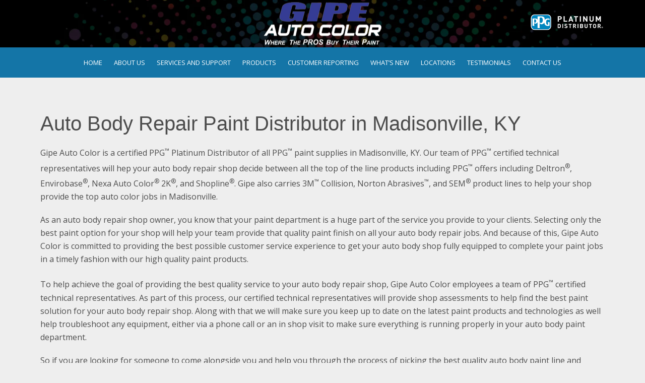

--- FILE ---
content_type: text/html; charset=UTF-8
request_url: https://gipeautocolor.com/auto-body-repair-paint-distributor-madisonville-ky/
body_size: 11689
content:
<!doctype html>
<html dir="ltr" lang="en-US" prefix="og: https://ogp.me/ns#">
<head>
	<meta charset="UTF-8">
	<meta name="viewport" content="width=device-width, initial-scale=1">
	<link rel="profile" href="https://gmpg.org/xfn/11">

	<title>Auto Body Repair Paint Distributor in Madisonville, KY</title>

		<!-- All in One SEO 4.9.3 - aioseo.com -->
	<meta name="description" content="Does your auto body shop need an Auto Body Repair Paint Distributor in Madisonville, KY? Gipe Auto Color can help! We offer paint products and also training." />
	<meta name="robots" content="max-image-preview:large" />
	<link rel="canonical" href="https://gipeautocolor.com/auto-body-repair-paint-distributor-madisonville-ky/" />
	<meta name="generator" content="All in One SEO (AIOSEO) 4.9.3" />

		<!-- Global site tag (gtag.js) - Google Analytics -->
<script async src="https://www.googletagmanager.com/gtag/js?id=UA-116832191-1"></script>
<script>
 window.dataLayer = window.dataLayer || [];
 function gtag(){dataLayer.push(arguments);}
 gtag('js', new Date());

 gtag('config', 'UA-116832191-1');
</script>
		<meta property="og:locale" content="en_US" />
		<meta property="og:site_name" content="Gipe Auto Color |" />
		<meta property="og:type" content="article" />
		<meta property="og:title" content="Auto Body Repair Paint Distributor in Madisonville, KY" />
		<meta property="og:description" content="Does your auto body shop need an Auto Body Repair Paint Distributor in Madisonville, KY? Gipe Auto Color can help! We offer paint products and also training." />
		<meta property="og:url" content="https://gipeautocolor.com/auto-body-repair-paint-distributor-madisonville-ky/" />
		<meta property="article:published_time" content="2022-05-18T12:04:19+00:00" />
		<meta property="article:modified_time" content="2022-05-19T06:20:10+00:00" />
		<meta property="article:publisher" content="https://www.facebook.com/gipeautocolor/" />
		<meta name="twitter:card" content="summary" />
		<meta name="twitter:site" content="@GipeAutoColor" />
		<meta name="twitter:title" content="Auto Body Repair Paint Distributor in Madisonville, KY" />
		<meta name="twitter:description" content="Does your auto body shop need an Auto Body Repair Paint Distributor in Madisonville, KY? Gipe Auto Color can help! We offer paint products and also training." />
		<meta name="twitter:creator" content="@GipeAutoColor" />
		<script type="application/ld+json" class="aioseo-schema">
			{"@context":"https:\/\/schema.org","@graph":[{"@type":"BreadcrumbList","@id":"https:\/\/gipeautocolor.com\/auto-body-repair-paint-distributor-madisonville-ky\/#breadcrumblist","itemListElement":[{"@type":"ListItem","@id":"https:\/\/gipeautocolor.com#listItem","position":1,"name":"Home","item":"https:\/\/gipeautocolor.com","nextItem":{"@type":"ListItem","@id":"https:\/\/gipeautocolor.com\/auto-body-repair-paint-distributor-madisonville-ky\/#listItem","name":"Auto Body Repair Paint Distributor in Madisonville, KY"}},{"@type":"ListItem","@id":"https:\/\/gipeautocolor.com\/auto-body-repair-paint-distributor-madisonville-ky\/#listItem","position":2,"name":"Auto Body Repair Paint Distributor in Madisonville, KY","previousItem":{"@type":"ListItem","@id":"https:\/\/gipeautocolor.com#listItem","name":"Home"}}]},{"@type":"Organization","@id":"https:\/\/gipeautocolor.com\/#organization","name":"Gipe Auto Color","url":"https:\/\/gipeautocolor.com\/","sameAs":["https:\/\/www.facebook.com\/gipeautocolor\/","https:\/\/twitter.com\/GipeAutoColor","https:\/\/www.youtube.com\/channel\/UC1xv38LlY6tbl7dRUAvBnHg","https:\/\/www.linkedin.com\/company\/7319586\/","https:\/\/www.yelp.com\/biz\/gipe-automotive-owensboro-2"]},{"@type":"WebPage","@id":"https:\/\/gipeautocolor.com\/auto-body-repair-paint-distributor-madisonville-ky\/#webpage","url":"https:\/\/gipeautocolor.com\/auto-body-repair-paint-distributor-madisonville-ky\/","name":"Auto Body Repair Paint Distributor in Madisonville, KY","description":"Does your auto body shop need an Auto Body Repair Paint Distributor in Madisonville, KY? Gipe Auto Color can help! We offer paint products and also training.","inLanguage":"en-US","isPartOf":{"@id":"https:\/\/gipeautocolor.com\/#website"},"breadcrumb":{"@id":"https:\/\/gipeautocolor.com\/auto-body-repair-paint-distributor-madisonville-ky\/#breadcrumblist"},"datePublished":"2022-05-18T12:04:19-05:00","dateModified":"2022-05-19T06:20:10-05:00"},{"@type":"WebSite","@id":"https:\/\/gipeautocolor.com\/#website","url":"https:\/\/gipeautocolor.com\/","name":"Gipe Auto Color","inLanguage":"en-US","publisher":{"@id":"https:\/\/gipeautocolor.com\/#organization"}}]}
		</script>
		<!-- All in One SEO -->

<link rel='dns-prefetch' href='//fonts.googleapis.com' />
<link rel="alternate" type="application/rss+xml" title="Gipe Auto Color &raquo; Feed" href="https://gipeautocolor.com/feed/" />
<link rel="alternate" title="oEmbed (JSON)" type="application/json+oembed" href="https://gipeautocolor.com/wp-json/oembed/1.0/embed?url=https%3A%2F%2Fgipeautocolor.com%2Fauto-body-repair-paint-distributor-madisonville-ky%2F" />
<link rel="alternate" title="oEmbed (XML)" type="text/xml+oembed" href="https://gipeautocolor.com/wp-json/oembed/1.0/embed?url=https%3A%2F%2Fgipeautocolor.com%2Fauto-body-repair-paint-distributor-madisonville-ky%2F&#038;format=xml" />
<style id='wp-img-auto-sizes-contain-inline-css'>
img:is([sizes=auto i],[sizes^="auto," i]){contain-intrinsic-size:3000px 1500px}
/*# sourceURL=wp-img-auto-sizes-contain-inline-css */
</style>
<style id='wp-emoji-styles-inline-css'>

	img.wp-smiley, img.emoji {
		display: inline !important;
		border: none !important;
		box-shadow: none !important;
		height: 1em !important;
		width: 1em !important;
		margin: 0 0.07em !important;
		vertical-align: -0.1em !important;
		background: none !important;
		padding: 0 !important;
	}
/*# sourceURL=wp-emoji-styles-inline-css */
</style>
<style id='wp-block-library-inline-css'>
:root{--wp-block-synced-color:#7a00df;--wp-block-synced-color--rgb:122,0,223;--wp-bound-block-color:var(--wp-block-synced-color);--wp-editor-canvas-background:#ddd;--wp-admin-theme-color:#007cba;--wp-admin-theme-color--rgb:0,124,186;--wp-admin-theme-color-darker-10:#006ba1;--wp-admin-theme-color-darker-10--rgb:0,107,160.5;--wp-admin-theme-color-darker-20:#005a87;--wp-admin-theme-color-darker-20--rgb:0,90,135;--wp-admin-border-width-focus:2px}@media (min-resolution:192dpi){:root{--wp-admin-border-width-focus:1.5px}}.wp-element-button{cursor:pointer}:root .has-very-light-gray-background-color{background-color:#eee}:root .has-very-dark-gray-background-color{background-color:#313131}:root .has-very-light-gray-color{color:#eee}:root .has-very-dark-gray-color{color:#313131}:root .has-vivid-green-cyan-to-vivid-cyan-blue-gradient-background{background:linear-gradient(135deg,#00d084,#0693e3)}:root .has-purple-crush-gradient-background{background:linear-gradient(135deg,#34e2e4,#4721fb 50%,#ab1dfe)}:root .has-hazy-dawn-gradient-background{background:linear-gradient(135deg,#faaca8,#dad0ec)}:root .has-subdued-olive-gradient-background{background:linear-gradient(135deg,#fafae1,#67a671)}:root .has-atomic-cream-gradient-background{background:linear-gradient(135deg,#fdd79a,#004a59)}:root .has-nightshade-gradient-background{background:linear-gradient(135deg,#330968,#31cdcf)}:root .has-midnight-gradient-background{background:linear-gradient(135deg,#020381,#2874fc)}:root{--wp--preset--font-size--normal:16px;--wp--preset--font-size--huge:42px}.has-regular-font-size{font-size:1em}.has-larger-font-size{font-size:2.625em}.has-normal-font-size{font-size:var(--wp--preset--font-size--normal)}.has-huge-font-size{font-size:var(--wp--preset--font-size--huge)}.has-text-align-center{text-align:center}.has-text-align-left{text-align:left}.has-text-align-right{text-align:right}.has-fit-text{white-space:nowrap!important}#end-resizable-editor-section{display:none}.aligncenter{clear:both}.items-justified-left{justify-content:flex-start}.items-justified-center{justify-content:center}.items-justified-right{justify-content:flex-end}.items-justified-space-between{justify-content:space-between}.screen-reader-text{border:0;clip-path:inset(50%);height:1px;margin:-1px;overflow:hidden;padding:0;position:absolute;width:1px;word-wrap:normal!important}.screen-reader-text:focus{background-color:#ddd;clip-path:none;color:#444;display:block;font-size:1em;height:auto;left:5px;line-height:normal;padding:15px 23px 14px;text-decoration:none;top:5px;width:auto;z-index:100000}html :where(.has-border-color){border-style:solid}html :where([style*=border-top-color]){border-top-style:solid}html :where([style*=border-right-color]){border-right-style:solid}html :where([style*=border-bottom-color]){border-bottom-style:solid}html :where([style*=border-left-color]){border-left-style:solid}html :where([style*=border-width]){border-style:solid}html :where([style*=border-top-width]){border-top-style:solid}html :where([style*=border-right-width]){border-right-style:solid}html :where([style*=border-bottom-width]){border-bottom-style:solid}html :where([style*=border-left-width]){border-left-style:solid}html :where(img[class*=wp-image-]){height:auto;max-width:100%}:where(figure){margin:0 0 1em}html :where(.is-position-sticky){--wp-admin--admin-bar--position-offset:var(--wp-admin--admin-bar--height,0px)}@media screen and (max-width:600px){html :where(.is-position-sticky){--wp-admin--admin-bar--position-offset:0px}}

/*# sourceURL=wp-block-library-inline-css */
</style><style id='global-styles-inline-css'>
:root{--wp--preset--aspect-ratio--square: 1;--wp--preset--aspect-ratio--4-3: 4/3;--wp--preset--aspect-ratio--3-4: 3/4;--wp--preset--aspect-ratio--3-2: 3/2;--wp--preset--aspect-ratio--2-3: 2/3;--wp--preset--aspect-ratio--16-9: 16/9;--wp--preset--aspect-ratio--9-16: 9/16;--wp--preset--color--black: #000000;--wp--preset--color--cyan-bluish-gray: #abb8c3;--wp--preset--color--white: #ffffff;--wp--preset--color--pale-pink: #f78da7;--wp--preset--color--vivid-red: #cf2e2e;--wp--preset--color--luminous-vivid-orange: #ff6900;--wp--preset--color--luminous-vivid-amber: #fcb900;--wp--preset--color--light-green-cyan: #7bdcb5;--wp--preset--color--vivid-green-cyan: #00d084;--wp--preset--color--pale-cyan-blue: #8ed1fc;--wp--preset--color--vivid-cyan-blue: #0693e3;--wp--preset--color--vivid-purple: #9b51e0;--wp--preset--gradient--vivid-cyan-blue-to-vivid-purple: linear-gradient(135deg,rgb(6,147,227) 0%,rgb(155,81,224) 100%);--wp--preset--gradient--light-green-cyan-to-vivid-green-cyan: linear-gradient(135deg,rgb(122,220,180) 0%,rgb(0,208,130) 100%);--wp--preset--gradient--luminous-vivid-amber-to-luminous-vivid-orange: linear-gradient(135deg,rgb(252,185,0) 0%,rgb(255,105,0) 100%);--wp--preset--gradient--luminous-vivid-orange-to-vivid-red: linear-gradient(135deg,rgb(255,105,0) 0%,rgb(207,46,46) 100%);--wp--preset--gradient--very-light-gray-to-cyan-bluish-gray: linear-gradient(135deg,rgb(238,238,238) 0%,rgb(169,184,195) 100%);--wp--preset--gradient--cool-to-warm-spectrum: linear-gradient(135deg,rgb(74,234,220) 0%,rgb(151,120,209) 20%,rgb(207,42,186) 40%,rgb(238,44,130) 60%,rgb(251,105,98) 80%,rgb(254,248,76) 100%);--wp--preset--gradient--blush-light-purple: linear-gradient(135deg,rgb(255,206,236) 0%,rgb(152,150,240) 100%);--wp--preset--gradient--blush-bordeaux: linear-gradient(135deg,rgb(254,205,165) 0%,rgb(254,45,45) 50%,rgb(107,0,62) 100%);--wp--preset--gradient--luminous-dusk: linear-gradient(135deg,rgb(255,203,112) 0%,rgb(199,81,192) 50%,rgb(65,88,208) 100%);--wp--preset--gradient--pale-ocean: linear-gradient(135deg,rgb(255,245,203) 0%,rgb(182,227,212) 50%,rgb(51,167,181) 100%);--wp--preset--gradient--electric-grass: linear-gradient(135deg,rgb(202,248,128) 0%,rgb(113,206,126) 100%);--wp--preset--gradient--midnight: linear-gradient(135deg,rgb(2,3,129) 0%,rgb(40,116,252) 100%);--wp--preset--font-size--small: 13px;--wp--preset--font-size--medium: 20px;--wp--preset--font-size--large: 36px;--wp--preset--font-size--x-large: 42px;--wp--preset--spacing--20: 0.44rem;--wp--preset--spacing--30: 0.67rem;--wp--preset--spacing--40: 1rem;--wp--preset--spacing--50: 1.5rem;--wp--preset--spacing--60: 2.25rem;--wp--preset--spacing--70: 3.38rem;--wp--preset--spacing--80: 5.06rem;--wp--preset--shadow--natural: 6px 6px 9px rgba(0, 0, 0, 0.2);--wp--preset--shadow--deep: 12px 12px 50px rgba(0, 0, 0, 0.4);--wp--preset--shadow--sharp: 6px 6px 0px rgba(0, 0, 0, 0.2);--wp--preset--shadow--outlined: 6px 6px 0px -3px rgb(255, 255, 255), 6px 6px rgb(0, 0, 0);--wp--preset--shadow--crisp: 6px 6px 0px rgb(0, 0, 0);}:where(.is-layout-flex){gap: 0.5em;}:where(.is-layout-grid){gap: 0.5em;}body .is-layout-flex{display: flex;}.is-layout-flex{flex-wrap: wrap;align-items: center;}.is-layout-flex > :is(*, div){margin: 0;}body .is-layout-grid{display: grid;}.is-layout-grid > :is(*, div){margin: 0;}:where(.wp-block-columns.is-layout-flex){gap: 2em;}:where(.wp-block-columns.is-layout-grid){gap: 2em;}:where(.wp-block-post-template.is-layout-flex){gap: 1.25em;}:where(.wp-block-post-template.is-layout-grid){gap: 1.25em;}.has-black-color{color: var(--wp--preset--color--black) !important;}.has-cyan-bluish-gray-color{color: var(--wp--preset--color--cyan-bluish-gray) !important;}.has-white-color{color: var(--wp--preset--color--white) !important;}.has-pale-pink-color{color: var(--wp--preset--color--pale-pink) !important;}.has-vivid-red-color{color: var(--wp--preset--color--vivid-red) !important;}.has-luminous-vivid-orange-color{color: var(--wp--preset--color--luminous-vivid-orange) !important;}.has-luminous-vivid-amber-color{color: var(--wp--preset--color--luminous-vivid-amber) !important;}.has-light-green-cyan-color{color: var(--wp--preset--color--light-green-cyan) !important;}.has-vivid-green-cyan-color{color: var(--wp--preset--color--vivid-green-cyan) !important;}.has-pale-cyan-blue-color{color: var(--wp--preset--color--pale-cyan-blue) !important;}.has-vivid-cyan-blue-color{color: var(--wp--preset--color--vivid-cyan-blue) !important;}.has-vivid-purple-color{color: var(--wp--preset--color--vivid-purple) !important;}.has-black-background-color{background-color: var(--wp--preset--color--black) !important;}.has-cyan-bluish-gray-background-color{background-color: var(--wp--preset--color--cyan-bluish-gray) !important;}.has-white-background-color{background-color: var(--wp--preset--color--white) !important;}.has-pale-pink-background-color{background-color: var(--wp--preset--color--pale-pink) !important;}.has-vivid-red-background-color{background-color: var(--wp--preset--color--vivid-red) !important;}.has-luminous-vivid-orange-background-color{background-color: var(--wp--preset--color--luminous-vivid-orange) !important;}.has-luminous-vivid-amber-background-color{background-color: var(--wp--preset--color--luminous-vivid-amber) !important;}.has-light-green-cyan-background-color{background-color: var(--wp--preset--color--light-green-cyan) !important;}.has-vivid-green-cyan-background-color{background-color: var(--wp--preset--color--vivid-green-cyan) !important;}.has-pale-cyan-blue-background-color{background-color: var(--wp--preset--color--pale-cyan-blue) !important;}.has-vivid-cyan-blue-background-color{background-color: var(--wp--preset--color--vivid-cyan-blue) !important;}.has-vivid-purple-background-color{background-color: var(--wp--preset--color--vivid-purple) !important;}.has-black-border-color{border-color: var(--wp--preset--color--black) !important;}.has-cyan-bluish-gray-border-color{border-color: var(--wp--preset--color--cyan-bluish-gray) !important;}.has-white-border-color{border-color: var(--wp--preset--color--white) !important;}.has-pale-pink-border-color{border-color: var(--wp--preset--color--pale-pink) !important;}.has-vivid-red-border-color{border-color: var(--wp--preset--color--vivid-red) !important;}.has-luminous-vivid-orange-border-color{border-color: var(--wp--preset--color--luminous-vivid-orange) !important;}.has-luminous-vivid-amber-border-color{border-color: var(--wp--preset--color--luminous-vivid-amber) !important;}.has-light-green-cyan-border-color{border-color: var(--wp--preset--color--light-green-cyan) !important;}.has-vivid-green-cyan-border-color{border-color: var(--wp--preset--color--vivid-green-cyan) !important;}.has-pale-cyan-blue-border-color{border-color: var(--wp--preset--color--pale-cyan-blue) !important;}.has-vivid-cyan-blue-border-color{border-color: var(--wp--preset--color--vivid-cyan-blue) !important;}.has-vivid-purple-border-color{border-color: var(--wp--preset--color--vivid-purple) !important;}.has-vivid-cyan-blue-to-vivid-purple-gradient-background{background: var(--wp--preset--gradient--vivid-cyan-blue-to-vivid-purple) !important;}.has-light-green-cyan-to-vivid-green-cyan-gradient-background{background: var(--wp--preset--gradient--light-green-cyan-to-vivid-green-cyan) !important;}.has-luminous-vivid-amber-to-luminous-vivid-orange-gradient-background{background: var(--wp--preset--gradient--luminous-vivid-amber-to-luminous-vivid-orange) !important;}.has-luminous-vivid-orange-to-vivid-red-gradient-background{background: var(--wp--preset--gradient--luminous-vivid-orange-to-vivid-red) !important;}.has-very-light-gray-to-cyan-bluish-gray-gradient-background{background: var(--wp--preset--gradient--very-light-gray-to-cyan-bluish-gray) !important;}.has-cool-to-warm-spectrum-gradient-background{background: var(--wp--preset--gradient--cool-to-warm-spectrum) !important;}.has-blush-light-purple-gradient-background{background: var(--wp--preset--gradient--blush-light-purple) !important;}.has-blush-bordeaux-gradient-background{background: var(--wp--preset--gradient--blush-bordeaux) !important;}.has-luminous-dusk-gradient-background{background: var(--wp--preset--gradient--luminous-dusk) !important;}.has-pale-ocean-gradient-background{background: var(--wp--preset--gradient--pale-ocean) !important;}.has-electric-grass-gradient-background{background: var(--wp--preset--gradient--electric-grass) !important;}.has-midnight-gradient-background{background: var(--wp--preset--gradient--midnight) !important;}.has-small-font-size{font-size: var(--wp--preset--font-size--small) !important;}.has-medium-font-size{font-size: var(--wp--preset--font-size--medium) !important;}.has-large-font-size{font-size: var(--wp--preset--font-size--large) !important;}.has-x-large-font-size{font-size: var(--wp--preset--font-size--x-large) !important;}
/*# sourceURL=global-styles-inline-css */
</style>

<style id='classic-theme-styles-inline-css'>
/*! This file is auto-generated */
.wp-block-button__link{color:#fff;background-color:#32373c;border-radius:9999px;box-shadow:none;text-decoration:none;padding:calc(.667em + 2px) calc(1.333em + 2px);font-size:1.125em}.wp-block-file__button{background:#32373c;color:#fff;text-decoration:none}
/*# sourceURL=/wp-includes/css/classic-themes.min.css */
</style>
<link rel='stylesheet' id='wp-components-css' href='https://gipeautocolor.com/wp-includes/css/dist/components/style.min.css?ver=6.9' media='all' />
<link rel='stylesheet' id='wp-preferences-css' href='https://gipeautocolor.com/wp-includes/css/dist/preferences/style.min.css?ver=6.9' media='all' />
<link rel='stylesheet' id='wp-block-editor-css' href='https://gipeautocolor.com/wp-includes/css/dist/block-editor/style.min.css?ver=6.9' media='all' />
<link rel='stylesheet' id='popup-maker-block-library-style-css' href='https://gipeautocolor.com/wp-content/plugins/popup-maker/dist/packages/block-library-style.css?ver=dbea705cfafe089d65f1' media='all' />
<link rel='stylesheet' id='contact-form-7-css' href='https://gipeautocolor.com/wp-content/plugins/contact-form-7/includes/css/styles.css?ver=6.1.4' media='all' />
<style id='contact-form-7-inline-css'>
.wpcf7 .wpcf7-recaptcha iframe {margin-bottom: 0;}.wpcf7 .wpcf7-recaptcha[data-align="center"] > div {margin: 0 auto;}.wpcf7 .wpcf7-recaptcha[data-align="right"] > div {margin: 0 0 0 auto;}
/*# sourceURL=contact-form-7-inline-css */
</style>
<link rel='stylesheet' id='gipeautocolor-font-awesome-css' href='https://gipeautocolor.com/wp-content/themes/gipeautocolor/assets/css/font-awesome.css?ver=6.9' media='all' />
<link rel='stylesheet' id='gipeautocolor-jquery.mCustomScrollbar-css' href='https://gipeautocolor.com/wp-content/themes/gipeautocolor/assets/css/jquery.mCustomScrollbar.css?ver=6.9' media='all' />
<link rel='stylesheet' id='gipeautocolor-slick-css' href='https://gipeautocolor.com/wp-content/themes/gipeautocolor/assets/css/slick.css?ver=6.9' media='all' />
<link rel='stylesheet' id='gipeautocolor-slick-theme-css' href='https://gipeautocolor.com/wp-content/themes/gipeautocolor/assets/css/slick-theme.css?ver=6.9' media='all' />
<link rel='stylesheet' id='gipeautocolor-style-css' href='https://gipeautocolor.com/wp-content/themes/gipeautocolor/style.css?ver=1.0.0' media='all' />
<link rel='stylesheet' id='gipeautocolor-responsive-css' href='https://gipeautocolor.com/wp-content/themes/gipeautocolor/assets/css/responsive.css?ver=6.9' media='all' />
<link rel='stylesheet' id='gipeautocolor-fonts-css' href='https://gipeautocolor.com/wp-content/themes/gipeautocolor/assets/fonts/fonts.css?ver=6.9' media='all' />
<link rel='stylesheet' id='gipeautocolor-googleapis-css' href='https://fonts.googleapis.com/css2?family=Open+Sans%3Aital%2Cwght%400%2C300%3B0%2C400%3B0%2C500%3B0%2C600%3B0%2C700%3B0%2C800%3B1%2C300%3B1%2C400%3B1%2C500%3B1%2C600%3B1%2C700%3B1%2C800&#038;display=swap&#038;ver=6.9' media='all' />
<link rel='stylesheet' id='popup-maker-site-css' href='//gipeautocolor.com/wp-content/uploads/pum/pum-site-styles.css?generated=1755275502&#038;ver=1.21.5' media='all' />
<link rel='stylesheet' id='wppb_stylesheet-css' href='https://gipeautocolor.com/wp-content/plugins/profile-builder/assets/css/style-front-end.css?ver=3.15.2' media='all' />
<script src="https://gipeautocolor.com/wp-includes/js/jquery/jquery.min.js?ver=3.7.1" id="jquery-core-js"></script>
<script src="https://gipeautocolor.com/wp-includes/js/jquery/jquery-migrate.min.js?ver=3.4.1" id="jquery-migrate-js"></script>
<link rel="https://api.w.org/" href="https://gipeautocolor.com/wp-json/" /><link rel="alternate" title="JSON" type="application/json" href="https://gipeautocolor.com/wp-json/wp/v2/pages/394" /><link rel="EditURI" type="application/rsd+xml" title="RSD" href="https://gipeautocolor.com/xmlrpc.php?rsd" />
<meta name="generator" content="WordPress 6.9" />
<link rel='shortlink' href='https://gipeautocolor.com/?p=394' />
<!-- Stream WordPress user activity plugin v4.1.1 -->
<link rel="preconnect" href="https://fonts.googleapis.com"><link rel="preconnect" href="https://fonts.gstatic.com" crossorigin></head>

<body class="wp-singular page-template-default page page-id-394 wp-theme-gipeautocolor">
<div id="wrapper">
    <!-- Mobile menu part --> 
    <!-- start -->
    <div id="mobile-menu">
        <a href="javascript:void(0)" class="menu-trigger">
            <span>
               <!-- trigger button -->
            </span>
        </a>
        <div class="navbar">
            <!-- trigger -->
            <nav class="menu-area-mb cf">
            	<ul id="menu-mobile-menu" class="menu"><li id="menu-item-39" class="menu-item menu-item-type-post_type menu-item-object-page menu-item-home menu-item-39"><a href="https://gipeautocolor.com/">Home</a></li>
<li id="menu-item-40" class="menu-item menu-item-type-post_type menu-item-object-page menu-item-40"><a href="https://gipeautocolor.com/ppg-paint-distributor/">About Us</a></li>
<li id="menu-item-45" class="menu-item menu-item-type-post_type menu-item-object-page menu-item-45"><a href="https://gipeautocolor.com/services-support/">Services and Support</a></li>
<li id="menu-item-44" class="menu-item menu-item-type-post_type menu-item-object-page menu-item-44"><a href="https://gipeautocolor.com/ppg-paint-products/">Products</a></li>
<li id="menu-item-42" class="menu-item menu-item-type-post_type menu-item-object-page menu-item-42"><a href="https://gipeautocolor.com/customer-reporting/">Customer Reporting</a></li>
<li id="menu-item-688" class="menu-item menu-item-type-post_type menu-item-object-page menu-item-688"><a href="https://gipeautocolor.com/news-views/">What’s New</a></li>
<li id="menu-item-43" class="menu-item menu-item-type-post_type menu-item-object-page menu-item-has-children menu-item-43"><a href="https://gipeautocolor.com/locations/">Locations</a>
<ul class="sub-menu">
	<li id="menu-item-104" class="menu-item menu-item-type-post_type menu-item-object-page menu-item-104"><a href="https://gipeautocolor.com/locations/gipe-autocolor-bowling-green/">Bowling Green</a></li>
	<li id="menu-item-105" class="menu-item menu-item-type-post_type menu-item-object-page menu-item-105"><a href="https://gipeautocolor.com/locations/elizabethtown/">Elizabethtown</a></li>
	<li id="menu-item-689" class="menu-item menu-item-type-post_type menu-item-object-page menu-item-689"><a href="https://gipeautocolor.com/locations/glasgow/">Glasgow</a></li>
	<li id="menu-item-690" class="menu-item menu-item-type-post_type menu-item-object-page menu-item-690"><a href="https://gipeautocolor.com/locations/hopkinsville/">Hopkinsville</a></li>
	<li id="menu-item-691" class="menu-item menu-item-type-post_type menu-item-object-page menu-item-691"><a href="https://gipeautocolor.com/locations/lexington/">Lexington</a></li>
	<li id="menu-item-692" class="menu-item menu-item-type-post_type menu-item-object-page menu-item-692"><a href="https://gipeautocolor.com/locations/louisville/">Louisville</a></li>
	<li id="menu-item-693" class="menu-item menu-item-type-post_type menu-item-object-page menu-item-693"><a href="https://gipeautocolor.com/locations/madisonville/">Madisonville</a></li>
	<li id="menu-item-694" class="menu-item menu-item-type-post_type menu-item-object-page menu-item-694"><a href="https://gipeautocolor.com/locations/owensboro/">Owensboro</a></li>
	<li id="menu-item-695" class="menu-item menu-item-type-post_type menu-item-object-page menu-item-695"><a href="https://gipeautocolor.com/locations/paducah/">Paducah</a></li>
</ul>
</li>
<li id="menu-item-46" class="menu-item menu-item-type-post_type menu-item-object-page menu-item-46"><a href="https://gipeautocolor.com/paint-distributor-reviews/">Testimonials</a></li>
<li id="menu-item-41" class="menu-item menu-item-type-post_type menu-item-object-page menu-item-41"><a href="https://gipeautocolor.com/automotive-paint-distributor/">Contact Us</a></li>
</ul>            </nav>
        </div>           
        <div class="menu-overlayer"></div>
    </div>
    <!-- end -->
	
    <!-- header part --> 
    <header class="main-header">
    	<div class="header-top" style="background: url(https://gipeautocolor.com/wp-content/themes/gipeautocolor/assets/images/header_bg.jpg)">
            <div class="container">
            			                <a href="https://gipeautocolor.com" class="logo">
		                    <img src="https://gipeautocolor.com/wp-content/uploads/2022/05/logo.png" alt="">
		                </a>
		                            <div class="header-right">
                				                <img src="https://gipeautocolor.com/wp-content/uploads/2022/05/platinumBlk.png" alt="http://Platinum%20Logo">
			                                                </div>
                <!-- mobile menu btn part -->
                <!-- start -->
                <div class="mb-toggled mb-closed">
                  <div class="mb-button">
                     <span>&nbsp;</span>
                     <span>&nbsp;</span>
                     <span>&nbsp;</span>
                  </div>
               </div>
              <!-- end -->
            </div>   
        </div>
        <div class="header-bottom">
            <div class="container">
                <nav>
                	<div class="menu-primary-menu-container"><ul id="menu-primary-menu" class="menu"><li id="menu-item-35" class="menu-item menu-item-type-post_type menu-item-object-page menu-item-home menu-item-35"><a href="https://gipeautocolor.com/">Home</a></li>
<li id="menu-item-25" class="menu-item menu-item-type-post_type menu-item-object-page menu-item-25"><a href="https://gipeautocolor.com/ppg-paint-distributor/">About Us</a></li>
<li id="menu-item-24" class="menu-item menu-item-type-post_type menu-item-object-page menu-item-24"><a href="https://gipeautocolor.com/services-support/">Services and Support</a></li>
<li id="menu-item-23" class="menu-item menu-item-type-post_type menu-item-object-page menu-item-23"><a href="https://gipeautocolor.com/ppg-paint-products/">Products</a></li>
<li id="menu-item-22" class="menu-item menu-item-type-post_type menu-item-object-page menu-item-22"><a href="https://gipeautocolor.com/customer-reporting/">Customer Reporting</a></li>
<li id="menu-item-299" class="menu-item menu-item-type-post_type menu-item-object-page menu-item-299"><a href="https://gipeautocolor.com/news-views/">What’s New</a></li>
<li id="menu-item-38" class="menu-item menu-item-type-post_type menu-item-object-page menu-item-has-children menu-item-38"><a href="https://gipeautocolor.com/locations/">Locations</a>
<ul class="sub-menu">
	<li id="menu-item-107" class="menu-item menu-item-type-post_type menu-item-object-page menu-item-107"><a href="https://gipeautocolor.com/locations/gipe-autocolor-bowling-green/">Bowling Green</a></li>
	<li id="menu-item-106" class="menu-item menu-item-type-post_type menu-item-object-page menu-item-106"><a href="https://gipeautocolor.com/locations/elizabethtown/">Elizabethtown</a></li>
	<li id="menu-item-156" class="menu-item menu-item-type-post_type menu-item-object-page menu-item-156"><a href="https://gipeautocolor.com/locations/glasgow/">Glasgow</a></li>
	<li id="menu-item-188" class="menu-item menu-item-type-post_type menu-item-object-page menu-item-188"><a href="https://gipeautocolor.com/locations/hopkinsville/">Hopkinsville</a></li>
	<li id="menu-item-187" class="menu-item menu-item-type-post_type menu-item-object-page menu-item-187"><a href="https://gipeautocolor.com/locations/lexington/">Lexington</a></li>
	<li id="menu-item-186" class="menu-item menu-item-type-post_type menu-item-object-page menu-item-186"><a href="https://gipeautocolor.com/locations/louisville/">Louisville</a></li>
	<li id="menu-item-185" class="menu-item menu-item-type-post_type menu-item-object-page menu-item-185"><a href="https://gipeautocolor.com/locations/madisonville/">Madisonville</a></li>
	<li id="menu-item-184" class="menu-item menu-item-type-post_type menu-item-object-page menu-item-184"><a href="https://gipeautocolor.com/locations/owensboro/">Owensboro</a></li>
	<li id="menu-item-183" class="menu-item menu-item-type-post_type menu-item-object-page menu-item-183"><a href="https://gipeautocolor.com/locations/paducah/">Paducah</a></li>
</ul>
</li>
<li id="menu-item-21" class="menu-item menu-item-type-post_type menu-item-object-page menu-item-21"><a href="https://gipeautocolor.com/paint-distributor-reviews/">Testimonials</a></li>
<li id="menu-item-20" class="menu-item menu-item-type-post_type menu-item-object-page menu-item-20"><a href="https://gipeautocolor.com/automotive-paint-distributor/">Contact Us</a></li>
</ul></div>                   
                </nav>
            </div>
        </div> 
    </header>
<div id="content-area">
    <section class="content-area-section">
        <div class="container cf">
        	<h1>Auto Body Repair Paint Distributor in Madisonville, KY</h1>
        	<div class="main-content cf">
				<p>Gipe Auto Color is a certified PPG<sup>™</sup> Platinum Distributor of all PPG<sup>™</sup> paint supplies in Madisonville, KY. Our team of PPG<sup>™</sup> certified technical representatives will hep your auto body repair shop decide between all the top of the line products including PPG<sup>™</sup> offers including Deltron<sup>®</sup>, Envirobase<sup>®</sup>, Nexa Auto Color<sup>®</sup> 2K<sup>®</sup>, and Shopline<sup>®</sup>. Gipe also carries 3M<sup>™</sup> Collision, Norton Abrasives<sup>™</sup>, and SEM<sup>®</sup> product lines to help your shop provide the top auto color jobs in Madisonville.</p>
<p>As an auto body repair shop owner, you know that your paint department is a huge part of the service you provide to your clients. Selecting only the best paint option for your shop will help your team provide that quality paint finish on all your auto body repair jobs. And because of this, Gipe Auto Color is committed to providing the best possible customer service experience to get your auto body shop fully equipped to complete your paint jobs in a timely fashion with our high quality paint products.</p>
<p>To help achieve the goal of providing the best quality service to your auto body repair shop, Gipe Auto Color employees a team of PPG<sup>™</sup> certified technical representatives. As part of this process, our certified technical representatives will provide shop assessments to help find the best paint solution for your auto body repair shop. Along with that we will make sure you keep up to date on the latest paint products and technologies as well help troubleshoot any equipment, either via a phone call or an in shop visit to make sure everything is running properly in your auto body paint department.</p>
<p>So if you are looking for someone to come alongside you and help you through the process of picking the best quality auto body paint line and products for your auto body repair shop, give Gipe Auto Color in Madisonville a call at 270-825-4445 to set up an in shop appointment to help get you and your auto body repair shop on the path to a better paint department. We look forward to working with you.</p>
			</div>
		</div>
	</section>
</div>
<div class="footer-push"></div>           
</div>
<footer>
    <div class="footer-top" style="background: url(https://gipeautocolor.com/wp-content/themes/gipeautocolor/assets/images/footer_bg.jpg)">
        <div class="container">
            <div class="footer-grp">
                <div class="footer-left">
                			                <a href="https://gipeautocolor.com" class="footer-logo">
		                    <img src="https://gipeautocolor.com/wp-content/uploads/2022/05/logo.png" alt="http://Logo">
		                </a>
		                      			<p>Gipe Automotive’s mission is to establish a mutually beneficial relationship with our customers by providing customer focused services, products, and solutions.</p>
<p><a href="https://gipeautocolor.com/ppg-paint-distributor/">Read More<i class="fas fa-angle-double-right"></i></a></p>
                </div>
                <div class="footer-right">
                    <div class="footer-cell1 footer-cell">
                        <h5>Our Services</h5>
<ul>
<li><a href="https://gipeautocolor.com/ppg-paint-products/">Our Products</a></li>
<li><a href="https://gipeautocolor.com/locations/">Locations</a></li>
</ul>
                    </div>
                    <div class="footer-cell2 footer-cell">
                        <h5>Quick Links</h5>
<ul>
<li><a href="https://gipeautocolor.com/">Home</a></li>
<li><a href="https://gipeautocolor.com/ppg-paint-distributor/">ABOUT US</a></li>
<li><a href="https://gipeautocolor.com/customer-reporting/">CUSTOMER REPORTING</a></li>
<li><a href="https://gipeautocolor.com/news-views/">WHAT’S NEW</a></li>
<li><a href="https://gipeautocolor.com/industry-links/">INDUSTRY LINKS</a></li>
</ul>
                    </div>
                    <div class="footer-cell3 footer-cell">
                        <h5>Get In Touch</h5>
<ul>
<li><a href="https://gipeautocolor.com/locations/"><i class="fas fa-map-marker-alt"></i>VIEW LOCATIONS</a></li>
<li><a href="/cdn-cgi/l/email-protection#2f666169606f68667f6a6e7a7b606c6063607d016c6062"><i class="far fa-envelope"></i><span class="__cf_email__" data-cfemail="5910171f16191e10091c180c0d161a1615160b771a1614">[email&#160;protected]</span></a></li>
</ul>
          					                        <div class="social-icons cf">
	                            <ul>
	                            			                                <li>
		                                    <a href="https://www.facebook.com/gipeautocolor/" target="_blank"><i class="fab fa-facebook-f"></i></a>
		                                </li>
		                            		                                <li>
		                                    <a href="https://www.linkedin.com/in/alex-gipe-5a6166154/" target="_blank"><i class="fab fa-linkedin-in"></i></a>
		                                </li>
		                            		                                <li>
		                                    <a href="https://twitter.com/GipeAutoColor" target="_blank"><i class="fab fa-twitter"></i></a>
		                                </li>
		                            		                                <li>
		                                    <a href="https://www.yelp.com/biz/gipe-automotive-owensboro-2" target="_blank"><i class="fab fa-yelp"></i></a>
		                                </li>
		                            		                                <li>
		                                    <a href="https://goo.gl/maps/TTBUpoy39eouuSjB7" target="_blank"><i class="fab fa-google"></i></a>
		                                </li>
		                            		                                <li>
		                                    <a href="https://www.youtube.com/channel/UC1xv38LlY6tbl7dRUAvBnHg" target="_blank"><i class="fab fa-youtube"></i></a>
		                                </li>
		                            		                                <li>
		                                    <a href="https://www.instagram.com/gipe.auto.color/?hl=en" target="_blank"><i class="fab fa-instagram"></i></a>
		                                </li>
		                            	                            </ul>
	                        </div>
	                                        </div>
                </div>
            </div>
        </div>
    </div>
    	    <div class="footer-bottom">
	        <div class="container">
	            <p>Copyright © Gipe Auto Color 2025. All rights reserved.</p>
	        </div>
	    </div>
	</footer>
<!-- end -->
  <script data-cfasync="false" src="/cdn-cgi/scripts/5c5dd728/cloudflare-static/email-decode.min.js"></script><script type="speculationrules">
{"prefetch":[{"source":"document","where":{"and":[{"href_matches":"/*"},{"not":{"href_matches":["/wp-*.php","/wp-admin/*","/wp-content/uploads/*","/wp-content/*","/wp-content/plugins/*","/wp-content/themes/gipeautocolor/*","/*\\?(.+)"]}},{"not":{"selector_matches":"a[rel~=\"nofollow\"]"}},{"not":{"selector_matches":".no-prefetch, .no-prefetch a"}}]},"eagerness":"conservative"}]}
</script>
<div 
	id="pum-682" 
	role="dialog" 
	aria-modal="false"
	aria-labelledby="pum_popup_title_682"
	class="pum pum-overlay pum-theme-674 pum-theme-lightbox popmake-overlay click_open" 
	data-popmake="{&quot;id&quot;:682,&quot;slug&quot;:&quot;user-login-popup&quot;,&quot;theme_id&quot;:674,&quot;cookies&quot;:[],&quot;triggers&quot;:[{&quot;type&quot;:&quot;click_open&quot;,&quot;settings&quot;:{&quot;cookie_name&quot;:&quot;&quot;,&quot;extra_selectors&quot;:&quot;.user_login&quot;}}],&quot;mobile_disabled&quot;:null,&quot;tablet_disabled&quot;:null,&quot;meta&quot;:{&quot;display&quot;:{&quot;stackable&quot;:false,&quot;overlay_disabled&quot;:false,&quot;scrollable_content&quot;:false,&quot;disable_reposition&quot;:false,&quot;size&quot;:&quot;small&quot;,&quot;responsive_min_width&quot;:&quot;0%&quot;,&quot;responsive_min_width_unit&quot;:false,&quot;responsive_max_width&quot;:&quot;100%&quot;,&quot;responsive_max_width_unit&quot;:false,&quot;custom_width&quot;:&quot;640px&quot;,&quot;custom_width_unit&quot;:false,&quot;custom_height&quot;:&quot;380px&quot;,&quot;custom_height_unit&quot;:false,&quot;custom_height_auto&quot;:false,&quot;location&quot;:&quot;center&quot;,&quot;position_from_trigger&quot;:false,&quot;position_top&quot;:&quot;100&quot;,&quot;position_left&quot;:&quot;0&quot;,&quot;position_bottom&quot;:&quot;0&quot;,&quot;position_right&quot;:&quot;0&quot;,&quot;position_fixed&quot;:false,&quot;animation_type&quot;:&quot;fade&quot;,&quot;animation_speed&quot;:&quot;350&quot;,&quot;animation_origin&quot;:&quot;center top&quot;,&quot;overlay_zindex&quot;:false,&quot;zindex&quot;:&quot;1999999999&quot;},&quot;close&quot;:{&quot;text&quot;:&quot;&quot;,&quot;button_delay&quot;:&quot;0&quot;,&quot;overlay_click&quot;:false,&quot;esc_press&quot;:false,&quot;f4_press&quot;:false},&quot;click_open&quot;:[]}}">

	<div id="popmake-682" class="pum-container popmake theme-674 pum-responsive pum-responsive-small responsive size-small">

				
							<div id="pum_popup_title_682" class="pum-title popmake-title">
				Please Login			</div>
		
		
				<div class="pum-content popmake-content" tabindex="0">
			<p><div id="wppb-login-wrap" class="wppb-user-forms">
		<form name="wppb-loginform" id="wppb-loginform" class="" action="https://gipeautocolor.com/auto-body-repair-paint-distributor-madisonville-ky/" method="post">
			
			<p class="wppb-form-field login-username">
				<label for="wppb_user_login">Username or Email</label>
				<input type="text" name="log" id="wppb_user_login" class="input" value="" size="20" />
			</p>
			<p class="wppb-form-field login-password">
				<label for="wppb_user_pass">Password</label>
				<span class="wppb-password-field-container">
				    <input type="password" name="pwd" id="wppb_user_pass" class="input" value="" size="20" />
				     <!-- add the HTML for the visibility toggle -->
				</span>
            </p>
			
			
			<p class="wppb-form-field login-remember"><input name="rememberme" type="checkbox" id="rememberme" value="forever" /><label for="rememberme">Remember Me</label></p>
			<p class="login-submit">
				<input type="submit" name="wp-submit" id="wppb-submit" class="button button-primary" value="Log In"" />
				<input type="hidden" name="redirect_to" value="https://gipeautocolor.com/employee-portal/" />
			</p>
			<input type="hidden" name="wppb_login" value="true"/>
			<input type="hidden" name="wppb_form_location" value="widget"/>
			<input type="hidden" name="wppb_request_url" value="https://gipeautocolor.com/auto-body-repair-paint-distributor-madisonville-ky/"/>
			<input type="hidden" name="wppb_lostpassword_url" value=""/>
			<input type="hidden" name="wppb_redirect_priority" value="normal"/>
			<input type="hidden" name="wppb_referer_url" value=""/>
			<input type="hidden" id="CSRFToken-wppb" name="CSRFToken-wppb" value="8c17c0e4c3" /><input type="hidden" name="_wp_http_referer" value="/auto-body-repair-paint-distributor-madisonville-ky/" />
			<input type="hidden" name="wppb_redirect_check" value="true"/>
			
		</form></div><strong><br />
</strong></p>
		</div>

				
							<button type="button" class="pum-close popmake-close" aria-label="Close">
			&times;			</button>
		
	</div>

</div>
<style type="text/css"> 
         /* Hide reCAPTCHA V3 badge */
        .grecaptcha-badge {
        
            visibility: hidden !important;
        
        }
    </style><script src="https://gipeautocolor.com/wp-includes/js/dist/hooks.min.js?ver=dd5603f07f9220ed27f1" id="wp-hooks-js"></script>
<script src="https://gipeautocolor.com/wp-includes/js/dist/i18n.min.js?ver=c26c3dc7bed366793375" id="wp-i18n-js"></script>
<script id="wp-i18n-js-after">
wp.i18n.setLocaleData( { 'text direction\u0004ltr': [ 'ltr' ] } );
//# sourceURL=wp-i18n-js-after
</script>
<script src="https://gipeautocolor.com/wp-content/plugins/contact-form-7/includes/swv/js/index.js?ver=6.1.4" id="swv-js"></script>
<script id="contact-form-7-js-before">
var wpcf7 = {
    "api": {
        "root": "https:\/\/gipeautocolor.com\/wp-json\/",
        "namespace": "contact-form-7\/v1"
    }
};
//# sourceURL=contact-form-7-js-before
</script>
<script src="https://gipeautocolor.com/wp-content/plugins/contact-form-7/includes/js/index.js?ver=6.1.4" id="contact-form-7-js"></script>
<script src="https://gipeautocolor.com/wp-content/themes/gipeautocolor/assets/js/placeholder.js?ver=1.0.0" id="gipeautocolor-placeholder-js"></script>
<script src="https://gipeautocolor.com/wp-content/themes/gipeautocolor/assets/js/jquery.mCustomScrollbar.min.js?ver=1.0.0" id="gipeautocolor-jquery.mCustomScrollbar.min-js"></script>
<script src="https://gipeautocolor.com/wp-content/themes/gipeautocolor/assets/js/slick.js?ver=1.0.0" id="gipeautocolor-slick-js"></script>
<script src="https://gipeautocolor.com/wp-content/themes/gipeautocolor/assets/js/script.js?ver=1.0.0" id="gipeautocolor-script-js"></script>
<script src="https://gipeautocolor.com/wp-content/themes/gipeautocolor/assets/js/custom-reporting.js?ver=1.0.2" id="gipeautocolor-reporting-js"></script>
<script src="https://gipeautocolor.com/wp-includes/js/jquery/ui/core.min.js?ver=1.13.3" id="jquery-ui-core-js"></script>
<script id="popup-maker-site-js-extra">
var pum_vars = {"version":"1.21.5","pm_dir_url":"https://gipeautocolor.com/wp-content/plugins/popup-maker/","ajaxurl":"https://gipeautocolor.com/wp-admin/admin-ajax.php","restapi":"https://gipeautocolor.com/wp-json/pum/v1","rest_nonce":null,"default_theme":"673","debug_mode":"","disable_tracking":"","home_url":"/","message_position":"top","core_sub_forms_enabled":"1","popups":[],"cookie_domain":"","analytics_enabled":"1","analytics_route":"analytics","analytics_api":"https://gipeautocolor.com/wp-json/pum/v1"};
var pum_sub_vars = {"ajaxurl":"https://gipeautocolor.com/wp-admin/admin-ajax.php","message_position":"top"};
var pum_popups = {"pum-682":{"triggers":[{"type":"click_open","settings":{"cookie_name":"","extra_selectors":".user_login"}}],"cookies":[],"disable_on_mobile":false,"disable_on_tablet":false,"atc_promotion":null,"explain":null,"type_section":null,"theme_id":"674","size":"small","responsive_min_width":"0%","responsive_max_width":"100%","custom_width":"640px","custom_height_auto":false,"custom_height":"380px","scrollable_content":false,"animation_type":"fade","animation_speed":"350","animation_origin":"center top","open_sound":"none","custom_sound":"","location":"center","position_top":"100","position_bottom":"0","position_left":"0","position_right":"0","position_from_trigger":false,"position_fixed":false,"overlay_disabled":false,"stackable":false,"disable_reposition":false,"zindex":"1999999999","close_button_delay":"0","fi_promotion":null,"close_on_form_submission":false,"close_on_form_submission_delay":"0","close_on_overlay_click":false,"close_on_esc_press":false,"close_on_f4_press":false,"disable_form_reopen":false,"disable_accessibility":false,"theme_slug":"lightbox","id":682,"slug":"user-login-popup"}};
//# sourceURL=popup-maker-site-js-extra
</script>
<script src="//gipeautocolor.com/wp-content/uploads/pum/pum-site-scripts.js?defer&amp;generated=1755275502&amp;ver=1.21.5" id="popup-maker-site-js"></script>
<script id="wp-emoji-settings" type="application/json">
{"baseUrl":"https://s.w.org/images/core/emoji/17.0.2/72x72/","ext":".png","svgUrl":"https://s.w.org/images/core/emoji/17.0.2/svg/","svgExt":".svg","source":{"concatemoji":"https://gipeautocolor.com/wp-includes/js/wp-emoji-release.min.js?ver=6.9"}}
</script>
<script type="module">
/*! This file is auto-generated */
const a=JSON.parse(document.getElementById("wp-emoji-settings").textContent),o=(window._wpemojiSettings=a,"wpEmojiSettingsSupports"),s=["flag","emoji"];function i(e){try{var t={supportTests:e,timestamp:(new Date).valueOf()};sessionStorage.setItem(o,JSON.stringify(t))}catch(e){}}function c(e,t,n){e.clearRect(0,0,e.canvas.width,e.canvas.height),e.fillText(t,0,0);t=new Uint32Array(e.getImageData(0,0,e.canvas.width,e.canvas.height).data);e.clearRect(0,0,e.canvas.width,e.canvas.height),e.fillText(n,0,0);const a=new Uint32Array(e.getImageData(0,0,e.canvas.width,e.canvas.height).data);return t.every((e,t)=>e===a[t])}function p(e,t){e.clearRect(0,0,e.canvas.width,e.canvas.height),e.fillText(t,0,0);var n=e.getImageData(16,16,1,1);for(let e=0;e<n.data.length;e++)if(0!==n.data[e])return!1;return!0}function u(e,t,n,a){switch(t){case"flag":return n(e,"\ud83c\udff3\ufe0f\u200d\u26a7\ufe0f","\ud83c\udff3\ufe0f\u200b\u26a7\ufe0f")?!1:!n(e,"\ud83c\udde8\ud83c\uddf6","\ud83c\udde8\u200b\ud83c\uddf6")&&!n(e,"\ud83c\udff4\udb40\udc67\udb40\udc62\udb40\udc65\udb40\udc6e\udb40\udc67\udb40\udc7f","\ud83c\udff4\u200b\udb40\udc67\u200b\udb40\udc62\u200b\udb40\udc65\u200b\udb40\udc6e\u200b\udb40\udc67\u200b\udb40\udc7f");case"emoji":return!a(e,"\ud83e\u1fac8")}return!1}function f(e,t,n,a){let r;const o=(r="undefined"!=typeof WorkerGlobalScope&&self instanceof WorkerGlobalScope?new OffscreenCanvas(300,150):document.createElement("canvas")).getContext("2d",{willReadFrequently:!0}),s=(o.textBaseline="top",o.font="600 32px Arial",{});return e.forEach(e=>{s[e]=t(o,e,n,a)}),s}function r(e){var t=document.createElement("script");t.src=e,t.defer=!0,document.head.appendChild(t)}a.supports={everything:!0,everythingExceptFlag:!0},new Promise(t=>{let n=function(){try{var e=JSON.parse(sessionStorage.getItem(o));if("object"==typeof e&&"number"==typeof e.timestamp&&(new Date).valueOf()<e.timestamp+604800&&"object"==typeof e.supportTests)return e.supportTests}catch(e){}return null}();if(!n){if("undefined"!=typeof Worker&&"undefined"!=typeof OffscreenCanvas&&"undefined"!=typeof URL&&URL.createObjectURL&&"undefined"!=typeof Blob)try{var e="postMessage("+f.toString()+"("+[JSON.stringify(s),u.toString(),c.toString(),p.toString()].join(",")+"));",a=new Blob([e],{type:"text/javascript"});const r=new Worker(URL.createObjectURL(a),{name:"wpTestEmojiSupports"});return void(r.onmessage=e=>{i(n=e.data),r.terminate(),t(n)})}catch(e){}i(n=f(s,u,c,p))}t(n)}).then(e=>{for(const n in e)a.supports[n]=e[n],a.supports.everything=a.supports.everything&&a.supports[n],"flag"!==n&&(a.supports.everythingExceptFlag=a.supports.everythingExceptFlag&&a.supports[n]);var t;a.supports.everythingExceptFlag=a.supports.everythingExceptFlag&&!a.supports.flag,a.supports.everything||((t=a.source||{}).concatemoji?r(t.concatemoji):t.wpemoji&&t.twemoji&&(r(t.twemoji),r(t.wpemoji)))});
//# sourceURL=https://gipeautocolor.com/wp-includes/js/wp-emoji-loader.min.js
</script>
		<script type="text/javascript">
			jQuery(document).on( "wppbAddRequiredAttributeEvent", wppbAddRequired );
			function wppbAddRequired(event) {
				var element = wppbEventTargetRequiredElement( event.target );
				if( jQuery( element ).attr( "wppb_cf_temprequired" ) ){
					jQuery( element  ).removeAttr( "wppb_cf_temprequired" );
					jQuery( element  ).attr( "required", "required" );
				}
			}

			jQuery(document).on( "wppbRemoveRequiredAttributeEvent", wppbRemoveRequired );
			function wppbRemoveRequired(event) {
				var element = wppbEventTargetRequiredElement( event.target );
				if ( jQuery( element ).attr( "required" ) ) {
					jQuery( element ).removeAttr( "required" );
					jQuery( element ).attr( "wppb_cf_temprequired", "wppb_cf_temprequired" );
				}
			}

			jQuery(document).on( "wppbToggleRequiredAttributeEvent", wppbToggleRequired );
			function wppbToggleRequired(event) {
				if ( jQuery( event.target ).attr( "required" ) ) {
					jQuery( event.target ).removeAttr( "required" );
					jQuery( event.target ).attr( "wppb_cf_temprequired", "wppb_cf_temprequired" );
				}else if( jQuery( event.target ).attr( "wppb_cf_temprequired" ) ){
					jQuery( event.target ).removeAttr( "wppb_cf_temprequired" );
					jQuery( event.target ).attr( "required", "required" );
				}
			}

			function wppbEventTargetRequiredElement( htmlElement ){
				if ( htmlElement.nodeName == "OPTION" ){
					// <option> is the target element, so we need to get the parent <select>, in order to apply the required attribute
					return htmlElement.parentElement;
				}else{
					return htmlElement;
				}
			}

		</script>
		</body>
</html>


--- FILE ---
content_type: text/css; charset=UTF-8
request_url: https://gipeautocolor.com/wp-content/themes/gipeautocolor/style.css?ver=1.0.0
body_size: 6829
content:
/*!
Theme Name: Gipe Auto Color
Theme URI: http://underscores.me/
Author: Underscores.me
Author URI: http://underscores.me/
Description: Description
Version: 1.0.0
Tested up to: 5.4
Requires PHP: 5.6
License: GNU General Public License v2 or later
License URI: LICENSE
Text Domain: gipeautocolor
Tags: custom-background, custom-logo, custom-menu, featured-images, threaded-comments, translation-ready

This theme, like WordPress, is licensed under the GPL.
Use it to make something cool, have fun, and share what you've learned.

Gipeautocolor is based on Underscores https://underscores.me/, (C) 2012-2020 Automattic, Inc.
Underscores is distributed under the terms of the GNU GPL v2 or later.

Normalizing styles have been helped along thanks to the fine work of
Nicolas Gallagher and Jonathan Neal https://necolas.github.io/normalize.css/
*/

@charset "utf-8";
/* CSS Document */

/* Table of Contents
-----------------------------------------------------------------------------
	1. Clean Base
	2. Base Typography
	3. Images
	4. Links
	5. Forms
	6. Tables
	7. Framework 
*/

/* 1. Clean Base
------------------------------------------------------------------------------*/
html, body, div, span, object, iframe, h1, h2, h3, h4, h5, h6, p, blockquote, pre, abbr, address, cite, code, del, dfn, em, img, ins, kbd, q, samp, small, strong, sub, sup, var, b, i, dl, dt, dd, ol, ul, li, fieldset, form, label, 
legend, table, caption, tbody, tfoot, thead, tr, th, td, article, aside, canvas, details, figcaption, figure, footer, header, hgroup, menu, a, nav, section, summary, time, mark, audio, video 
{margin:0 auto; padding:0; border:0; outline:0; font-size:100%; vertical-align:baseline; background:transparent; text-decoration:none; list-style:none; outline:none; -webkit-font-smoothing: subpixel-antialiased; -webkit-tap-highlight-color:rgba(0,0,0,0);}
	
html,body { -webkit-text-size-adjust:none; -webkit-font-smoothing: antialiased; height: 100%;}
article, aside, canvas, details, figcaption, figure, footer, header, hgroup, menu, nav, section, summary {display: block;}
img{border:none;}

input[type="text"], input[type="submit"], input[type="button"], input[type="password"], input[type="email"], input[type="tel"], input[type="search"], textarea {-webkit-appearance: none; outline: none;}
textarea:focus, input:focus, a, div, img { outline: none; }

sup {
    vertical-align: super;
    font-size: 12px;
}
 
.cf:before, .cf:after { content: ""; display: table; }
.cf:after { clear: both; }
.cf { zoom: 1; }
.clear { clear: both; }
.clearfix:after { content: "."; display: block; height: 0; clear: both; visibility: hidden; }
.clearfix { display: inline-block; }
* html .clearfix { height: 1%; }
.clearfix { display: block;}

/* 2. Base Typography
------------------------------------------------------------------------------*/
body{ color:#4c4c4c; font-size:13px; font-family: 'Open Sans',Arial, Helvetica, sans-serif; font-weight:400; line-height:22px; background: #eeeeee; }

h1, h2, h3, h4, h5, h6{ margin-bottom:20px; font-weight:normal; font-family: 'Lato', sans-serif; }
h1{ font-size:40px; line-height: 42px; }
h2{ font-size:40px; line-height: 42px; }
h3{ font-size:34px; line-height: 38px; }
h4{ font-size:28px; line-height: 34px; }
h5{ font-size:24px; line-height: 30px; }
h6{ font-size:20px; line-height: 24px; }

p{ color:#4c4c4c; font-size:16px; font-weight:400; line-height:26px; margin-bottom:20px; font-family: 'Open Sans',Arial, Helvetica, sans-serif; }

ul{ margin:20px 20px; padding:0;}
ul li{ font-size:16px; color: #4c4c4c; font-weight:400; line-height:26px; padding:0 0 5px 0; list-style:none; position: relative; }
ul li:before{ content: ''; display: block; position: absolute; left: -14px; top: 9px; width: 6px; height: 6px; background: #1475a7; border-radius: 50px; }

ul.two-col-list{ display: -webkit-box; display: -ms-flexbox; display: flex; -ms-flex-wrap: wrap; flex-wrap: wrap; }
ul.two-col-list li{ display: inline-block; width: 50%; margin-left: 0; }

ol{ margin:20px 20px; padding:0;}
ol li{ font-size:16px;  color:#4c4c4c; font-weight:400; line-height:26px; padding:0 0 5px 0; list-style: decimal; margin-left:20px; }

blockquote{ display:block; text-align:left; margin-bottom:20px; position:relative; background: #e9e5e5; padding:20px 20px 20px 20px; border-left:3px solid #1475a7; }
blockquote p{ font-size: 16px; font-weight:400; line-height: 26px; margin-bottom:15px; position:relative; }
blockquote h6{ color: #1475a7; margin-bottom: 10px; }
blockquote .job-dgt{ font-size: 16px; font-weight:400; line-height: 26px; }

hr{ border: 0 #1475a7 solid; border-top-width: 1px; clear: both; height: 0; margin-bottom: 20px; margin-top: 25px; }

/* 3. Images
------------------------------------------------------------------------------*/
img{ border:none; border-style: none; }

/* 4. Link
------------------------------------------------------------------------------*/
a{ color:#4777ac; -webkit-transition: all 0.35s ease; transition: all 0.35s ease; }
a:hover{ color:#4777ac; text-decoration: underline; }
a:active, a.current { color: #e8941a; }
a:focus {outline: none; }
.main-content p a{ text-decoration: underline; }
.main-content p a:hover{ color: #ffb400; text-decoration: none; }

/* 5. Forms
------------------------------------------------------------------------------*/
input[type="text"], input[type="password"], input[type="email"], input[type="tel"], input[type="search"]{  font-size: 16px; line-height: 22px; color: #1475a7; padding: 13px 13px 13px 0; -webkit-box-sizing: border-box; box-sizing: border-box; border: none; border-bottom: 1px solid #1475a7; width: 100%; background: transparent; font-family: 'Lato', sans-serif; }
textarea{ font-size: 16px; line-height: 22px; color: #1475a7; padding: 13px 13px 13px 0; -webkit-box-sizing: border-box; box-sizing: border-box; border: none; border-bottom: 1px solid #1475a7; width: 100%; min-height: 225px; background: transparent; resize: none; font-family: 'Lato', sans-serif; }

input[type="submit"], input[type="button"], input[type="reset"]{ display: inline-block; font-size: 14px; line-height: 35px; border: none; color: #ffffff; background: #1475a7; padding: 7px 32px 7px 32px; text-transform: uppercase; cursor: pointer; -webkit-transition: all 0.3s ease-in-out; transition: all 0.3s ease-in-out; border-radius: 8px; }

input[type="submit"]:hover, input[type="button"]:hover{ text-decoration: none;  background: #0e5d85; color: #ffffff; }
::-webkit-input-placeholder{ color: #1475a7; opacity: 1; }
:-ms-input-placeholder{ color: #1475a7; opacity: 1; }
::placeholder{ color: #1475a7; opacity: 1; }
:-ms-input-placeholder{ color: #1475a7; }
::-ms-input-placeholder{ color: #1475a7; }

select{ font-size: 16px; line-height: 22px; color: #1475a7; padding: 13px 13px 13px 0; -webkit-box-sizing: border-box; box-sizing: border-box; border: none; border-bottom: 1px solid #1475a7; width: 100%; background: transparent; font-family: 'Lato', sans-serif; outline: none; }

/* 6. Tables
------------------------------------------------------------------------------*/
table {border-spacing: 0; border-collapse: collapse;}
td {text-align: left; font-weight: normal;}

/* 7. Layout Framework
------------------------------------------------------------------------------*/
/* main container */
#wrapper{ width:100%; min-height:100%; min-height: 100%;height: auto !important; height: 100%;margin: 0 auto -22px; }
.container{ max-width:1120px; width:100%; }

.footer, .push{ height: 22px; }

/* header */
header{ width:100%; height:auto; }
.header-top{ display: block; width: 100%; position: relative; background-size: cover !important; background-position: center !important; background-repeat: no-repeat !important; padding: 22px 0; }
.header-top .container{ text-align: right; position: relative; }
.header-right{ text-align: center; display: inline-block; }
.header-right img{ display: block; max-width: 150px; margin: 0 auto; }
.header-right a.btn1{ background: #929292; padding: 7px; border: 1px solid #fff; border-radius: 6px; color: #fff; text-transform: uppercase; display: inline-block; -webkit-transition: all 0.35s ease; transition: all 0.35s ease; margin: 12px 0 0; font-size: 14px; line-height: 1; }
.header-top .logo{ display: inline-block; max-width: 234px; position: absolute; left: 50%; top: 50%; -webkit-transform: translate(-50%,-50%); transform: translate(-50%,-50%); }
.header-top .logo img{ display: block; width: 100%; }
.header-bottom{ position: relative; display: block; background: #1475a7; text-align: center; }
.header-right a.btn1:hover{ background: #2b3179; text-decoration: none; color: #fff; }

.alignleft{ float: left; margin: 0 15px 15px 0;}
.alignright{ float: right; margin: 0 0 15px 15px;}
.aligncenter{ float:none; margin:15px auto; display:block; max-width:100%; }
.full-cell{ display: block; width: 100%; text-align: center; }

/*mobile menu*/
/*start*/
#mobile-menu{ display: block; position: relative; z-index: 999999; }
.menu-trigger.open span{background-color: rgba(0,0,0,.0)}
.menu-trigger.open span:before{top: 0;transform: rotate(45deg);-webkit-transform: rotate(45deg);background: #E74A30; }
.menu-trigger.open span:after{top: 0;transform: rotate(-45deg);-webkit-transform: rotate(-45deg);background: #E74A30; }
#mobile-menu .navbar{ background: rgba(20,117,167,0.75); position: fixed; top: -100vh; width: 320px; height: 100vh; right: 0; -webkit-box-sizing: border-box; box-sizing: border-box; z-index: 99999; overflow-y: auto; -webkit-overflow-scrolling: touch; -webkit-transition: all 0.5s ease; transition: all 0.5s ease; padding: 0px 0;}
#mobile-menu .navbar.open{ top:0; }
#mobile-menu  ul ul{ display: none; background: transparent; margin-top: 10px;margin-bottom: 0; }
#mobile-menu  ul ul ul{background: transparent; margin-bottom: 0; }
#mobile-menu  ul ul ul ul{background:rgb(60, 60, 56)}
#mobile-menu  li{ border-bottom:2px solid #ffffff; list-style: none; position: relative; display: block;margin: 0; padding: 9px 0px 12px 15px; }
#mobile-menu  li:before{ display: none; }
#mobile-menu  li:last-child{ border-bottom-width: 0; }
#mobile-menu  em{display: block;position: absolute;top: 0;right: 0;width: 100%;height: 48px;-webkit-transition: all 0.5s ease;transition: all 0.5s ease;}
#mobile-menu  em.toggled:after{transform: rotate(0);-moz-transform: rotate(0);-webkit-transform: rotate(0);}
#mobile-menu  em.level-two:before{content: '';position: absolute;width: 0;height: 0;border-style: solid;border-width: 6px 6px 0 6px;border-color: #fff transparent transparent transparent;background-color: transparent;left: 50%;top: 50%;transform: translate(-50% , -50%);-webkit-transform: translate(-50% , -50%);-moz-transform: translate(-50% , -50%);margin: 0;}
#mobile-menu  em.level-two:after{display: none;}
#mobile-menu  em.level-two.toggled{transform: rotate(-180deg);-moz-transform: rotate(-180deg);-webkit-transform: rotate(-180deg)}
#mobile-menu  li a{ color: #fff;padding: 0;display: inline-block; margin-right: 0; line-height: 15px; font-size: 13px; font-weight: 600;letter-spacing: 0.09em; position: relative; z-index: 1; font-weight: 500; cursor: pointer; text-transform: uppercase; }
#mobile-menu  li a:hover{ text-decoration: none; color: #FFBB23; }
#mobile-menu  li li{border-color: transparent; }
#mobile-menu  li li a{ padding-left: 0; }
#mobile-menu  li li li a{padding-left: 25px;margin-right: 0;}
#mobile-menu  li li li li a{padding-left: 30px;margin-right: 0; }
.scroll-hidden{overflow: hidden;height: 100%;}
#mobile-menu li > a{ margin-bottom: 0px; position: relative; }
#mobile-menu li > em:after{ content: ''; display: block; position: absolute; right: 17px; top: 19px;width: 16px; height: 9px; background: url(assets/images/mobile-white-arrow-down.png) no-repeat;background-size: cover; pointer-events: none; }
#mobile-menu ul > li > ul > li > em:after{ top:16px; }
#mobile-menu  li li > a{ font-weight: 600; font-size: 12px; line-height: 15px; }
#mobile-menu ul > li{ padding-top: 14px; padding-right: 10px; }
.navbar ul{ margin: 0; }
#mobile-menu ul > li > ul > li{ padding: 9px 20px 8px 20px;  }
#mobile-menu ul > li > ul > li > ul > li:before{ display: none; }
#mobile-menu ul > li > ul > li > ul > li{ padding: 9px 0px 8px 22px;  }
#mobile-menu ul > li > ul > li > ul > li> a{ padding: 0; font-weight: normal; }
.mobile-overlay{position: fixed;left: 0;top: 0;width: 100%;height: 100%;background: rgba(0,0,0,0.5);z-index: 99;-webkit-transition: all 0.8s ease;transition: all 0.8s ease;opacity: 0;visibility: hidden; }
.mobile-overlay.open{opacity: 1;visibility: visible;}
#mobile-menu ul > li > ul > li > em{ height: 41px; }
#mobile-menu ul > li > ul > li.hassub a:after{ top: 5px;}
#mobile-menu ul > li a:after{ display: none; }
#mobile-menu ul > li.hassub > a:After{ display: inline-block; }
.contact-mb-info{ display: block;width: 100%;padding: 20px 10px;border-top: 2px solid #555555;margin-top: 17px; -webkit-box-sizing: border-box; box-sizing: border-box; }
.contact-mb-info ul{ display: block; width: 100%; float: left; display: -webkit-box; display: -ms-flexbox; display: flex;-webkit-box-orient: horizontal;-webkit-box-direction: normal;-ms-flex-direction: row;flex-direction: row;-ms-flex-wrap: nowrap;flex-wrap: nowrap;-webkit-box-pack: justify;-ms-flex-pack: justify;justify-content: space-between;-webkit-box-align: baseline;-ms-flex-align: baseline;align-items: baseline;-ms-flex-line-pack: stretch;align-content: stretch;}
#mobile-menu .contact-mb-info ul li{ font-size: 16px; line-height: 18px; color:#fff; font-weight: normal; text-transform: none; border-bottom: 0; padding: 0px 5px; -webkit-box-sizing: border-box; box-sizing: border-box; float: left; }
#mobile-menu .contact-mb-info ul li > a{ font-size: 13px; line-height: 15px; color:#fff; font-weight: normal; }
#mobile-menu .contact-mb-info ul li:before{ display: none; }
.menu-area-mb{ display: block; width: 100%; margin-top: 0; height: calc( 100vh - 80px ) }
.menu-area-mb ul{ display: block; }
#mobile-menu ul > li.active > a, #mobile-menu .current_page_item > a { color: #9aba19; }
.menu-area-mb ul li{ display: block; float: none; }
.menu-trigger { display: block; width: 42px; height: 42px; position: fixed; -ms-touch-action: manipulation; touch-action: manipulation; -webkit-user-select: none; -moz-user-select: none; -ms-user-select: none; user-select: none; background-image: none; white-space: nowrap; z-index: 999999; right: 320px; top: -50px; -webkit-transition: all 1s ease-in-out; transition: all 1s ease-in-out; }
#mobile-menu.open .menu-trigger{ top:7px; }
.menu-trigger span, .menu-trigger span:after, .menu-trigger span:before{ height: 3px; -webkit-transition: all 0.5s ease-in-out; transition: all 0.5s ease-in-out; } 
.menu-trigger span {position: absolute; display: block; width: 30px; left: 50%; top: 50%; transform: translate(-50% , -50%); -webkit-transform: translate(-50% , -50%); -moz-transform: translate(-50% , -50%); }
.menu-trigger span:after, .menu-trigger span:before {border-radius: 25%; top: 0; transform: rotate(-45deg); -webkit-transform: rotate(-45deg); background: #ffffff; } 
.menu-trigger span:before {top: 0; transform: rotate(45deg); -webkit-transform: rotate(45deg); background: #ffffff; } .menu-trigger span:after, .menu-trigger span:before { content: ''; position: absolute; left: 0; width: 100%; border-radius: 25%; }
.menu-overlayer{ display: block; position: fixed; width: 0; height: 100vh; right: 0; bottom: 0; background: rgba(0,0,0,0.6); -webkit-transition: all 0.3s ease-in-out; transition: all 0.3s ease-in-out; opacity: 0; }
.menu-overlayer.open { width: 100vw; height: 100vh; opacity: 1; top:0; }
.navbar ul.third-menu, .navbar ul.second-menu{ display: none; margin-top: 25px; border-top: 2px solid #555555; }
.second-menu li .new-post{ float: right; margin-top: 2px; margin-left: 0; margin-right: 0; position: absolute; right: 5px; top:12px; }
#mobile-menu .mCSB_scrollTools .mCSB_dragger .mCSB_dragger_bar{ background-color: rgb(255 180 0); }
#mobile-menu ul > li.active > a, #mobile-menu .current_page_item > a{ color: #ffb400; }
.mCSB_inside > .mCSB_container{ margin-right: 0px; }
/* end */

/*mobile menu*/
/*start*/
.mb-toggled.mb-closed{ position: absolute; top: 22px; display: none; right: 10px; }
.mb-button { display: block; position: absolute; right: 9px;}
.mb-button span { display: block; margin: 4px 0px 6px 0px; height: 2px; background: #ffffff; width: 28px; float: none; border-radius: 24px; } 
.mb-button { display: block;right: 5px; }
.pb-0{ padding-bottom: 0 !important; }
.sub-menu-toggle{ display: none; }
/*end*/

/* nav */
nav{ width:100%; height:auto; }
nav ul{ margin: 0; padding: 0; background: transparent; }
nav ul li{ padding: 0; display: inline-block; vertical-align: top; line-height: normal; text-align: left; position: relative; }
nav ul li:before{ display: none; }
nav ul li a{ display: block; font-size: 13px; font-weight: 400; color: #fff; -webkit-transform: none; transform: none; -webkit-transition: none; font-family: 'Open Sans', sans-serif; text-transform: uppercase; padding: 21px 10px; -webkit-transition: all 0.35s ease; transition: all 0.35s ease; }
header.main-header nav ul li a:hover, header.main-header nav .active{ text-decoration: none; color: #ffb400; }
header.main-header nav li.current-menu-item a, #header nav li:hover a, #header nav li.current-menu-parent a{ text-decoration: none; color: #ffb400; }
header.main-header nav ul ul{ background: rgba(0,0,0,0.85); padding: 0px 0px; min-width: 200px; display: none; position: absolute; top: 100%; z-index: 555; margin: 0; }
header.main-header nav ul ul li{ display: block; position: relative; border-bottom: 1px solid rgba(255, 255, 255, 0.15); text-align: left; margin: 0; }
header.main-header nav ul ul li:hover > a{ color: #fff !important; background: #1475a7; }
header.main-header nav ul li:hover > ul{ display: block; }
header.main-header nav ul ul li a{ padding: 12px 10px; -webkit-box-sizing: border-box; box-sizing: border-box; }

/* footer */
footer{ width:100%; height:auto; background:#999; }
.footer-top{ background-repeat: no-repeat !important; background-position: center!important;  background-size: cover !important; position: relative; padding: 35px 0; }
.footer-top:after{ position: absolute; content: ""; left: 0; top: 0; height: 100%; width: 100%; background: rgba(26,26,26,0.89); }
.footer-grp{ position: relative; z-index: 1; display: -webkit-box; display: -ms-flexbox; display: flex;  -webkit-box-pack: justify; -ms-flex-pack: justify; justify-content: space-between; -ms-flex-wrap: wrap; flex-wrap: wrap; }
.footer-left{ display: inline-block; width: 23%; margin-left: 0; }
.footer-left .footer-logo{ display: inline-block; max-width: 225px; margin: 0 0 25px; }
.footer-left .footer-logo figure{ display: block; width: 100%; }
.footer-left .footer-logo figure img{ display: block; width: 100%; }
.footer-left p{ color: #a2a2a2; font-size: 14px; line-height: 24px; font-weight: 400; font-family: 'Open Sans', sans-serif; margin: 0 0 5px; }
.footer-left p > a{ display: inline-block; font-family: inherit; font-size: inherit; line-height: 1;  color: #ffba00; -webkit-transition: all 0.35s ease; transition: all 0.35s ease; }
.footer-left p > a:hover{ text-decoration: none; color: #0f6ca6; }
.footer-right{ display: -webkit-box; display: -ms-flexbox; display: flex; -webkit-box-pack: justify;  -ms-flex-pack: justify; justify-content: space-between; -ms-flex-wrap: wrap; flex-wrap: wrap; width: 69%; padding: 0px 0 0; margin-right: 0; }
.footer-cell h5{ font-family: 'Open Sans', sans-serif; font-size: 20px; line-height: 1; color: rgba(255,255,255,0.6); font-weight: 600; font-style: italic; position: relative; padding: 0 0 20px;  margin: 0 0 25px; text-transform: capitalize; }
.footer-cell h5:after{ background: #ffa814; position: absolute; content: ""; height: 2px; width: 40px; left: 0; bottom: 0; }
.footer-cell ul li{ margin: 0 0 10px; padding: 0; list-style: none; color: #ababab; font-size: 14px; line-height: 20px; text-transform: uppercase; font-weight: 400; font-family: 'Open Sans', sans-serif; display: block;  }
.footer-cell ul li:before{ display: none; }
.footer-cell ul li a{ color: #ababab; -webkit-transition: all 0.35s ease; transition: all 0.35s ease; }
.footer-cell ul li a:hover{ text-decoration: none; color: #ffa814; }
.footer-cell ul{ margin: 0; padding: 0; background: transparent; }
.footer-left p > a i.fas{ display: inline-block; margin-left: 3px; }
.footer-cell3 li > a > i{ display: inline-block; color: #ff7043; font-size: 16px;  line-height: 1; padding-right: 20px; }
.footer-right .footer-cell1{ display: inline-block; margin-left: 0; }
.footer-right .footer-cell3{ display: inline-block; margin-right: 0; }
.footer-bottom{ background: #111111; text-align: center; padding: 17px 0; }
.footer-bottom p{ color: #4d5054; font-size: 14px; line-height: 1.2; font-family: 'Open Sans', sans-serif; margin: 0 0 8px; }
.footer-bottom p > a{ color: #9a9b9b; -webkit-transition: all 0.35s ease; transition: all 0.35s ease; }
.footer-bottom p:last-child{ margin: 0; }
.footer-bottom p > a:hover{ text-decoration: none; color: #ffa814; }
.social-icons{ display: block; padding-top: 25px; }
.social-icons ul{ display: block; }
.social-icons ul li{ display: inline-block; float: left; margin-right: 14px; margin-bottom: 0; }
.social-icons ul li a{ color: #fff; }
.social-icons ul li a i{ color: #fff; font-size: 18px; -webkit-transition: all 0.35s ease; transition: all 0.35s ease; padding: 0; }
.social-icons ul li a:hover i{ color: #ffba00; }
.social-icons ul li:last-child{ margin-right: 0; }

/*--------- home page ------------*/
/* banner part */
.banner{ display: block; width: 100%; }
.banner-slider{ display: block; width: 100%; }
.banner-slider .item{ display: block; width: 100%; position: relative; background: none; }
.banner-slider .item figure{ display: block; width: 100%; }
.banner-slider .item figure img{ display: block; width: 100%; }
.banner-slider .item .container{ position: absolute; margin: 0 auto; top: 50%; left: 50%; -webkit-transform: translate(-50%, -50%); transform: translate(-50%, -50%); }
.banner-slider .item .container .logo-cell{ max-width: 300px; margin-bottom: 30px; }
.logo-cell figure{ display: block; width: 100%; }
.logo-cell figure img{ display: block; width: 100%; }
.big-title{ font-family: 'Lato', sans-serif; color: #ffffff; font-size: 50px; text-shadow: none; line-height: 1.2; font-weight: normal; font-style: normal; text-decoration: none; text-align: center; letter-spacing: normal; word-spacing: normal; text-transform: none; font-weight: 500; background: RGBA(255,255,255,0); opacity: 1; padding: 0px 0px 0px 0px; -webkit-box-shadow: none; box-shadow: none; border: 0px solid RGBA(0,0,0,1); border-radius: 0px; text-shadow: 0 0 11px rgb(30 30 30 / 90%); margin-bottom: 30px; }
.banner-slider .slick-arrow:before{ display: none; }
.banner-slider .slick-next{ right:0; right: 15px; }
.banner-slider .slick-prev{ left:15px; z-index: 9; }
.banner-slider .slick-arrow{ width: 32px; height: 32px; }
.banner-slider .slick-next:after{ content: ''; display: block; position: absolute; right: 0; top:0; width: 32px; height: 32px; background: url(assets/images/right-arrow.svg); background-size: cover; }
.banner-slider .slick-prev:after{ content: ''; display: block; position: absolute; right: 0; top:0; width: 32px; height: 32px; background: url(assets/images/left-arrow.svg); background-size: cover; }
.client-logo-area{ display: block; width: 100%; padding: 10px 0; -webkit-box-sizing: border-box; box-sizing: border-box; background: #ffffff; margin-top: -5px; }
.client-logo-slider{ display: block; width: 100%; }
.client-logo-slider .item{ display: -webkit-box; display: -ms-flexbox; display: flex; -webkit-box-align: center; -ms-flex-align: center; align-items: center; -webkit-box-pack: center; -ms-flex-pack: center; justify-content: center; }
.client-logo-slider figure{ display: block; width: 100%; text-align: center; }
.client-logo-slider figure img{ width: auto; display: inline-block; max-width: 100%; height: auto; max-height: 70px; }
.client-logo-area .container{ max-width: 960px; padding-right: 15px; padding-left: 15px; }
.prod-info-area{ background: #eeeeee; width: 100%; }
.prod-cell{ display: block; width: 100%; }
.prod-cell .two-col{ display: -webkit-box; display: -ms-flexbox; display: flex; -ms-flex-wrap: wrap;  flex-wrap: wrap; position: relative; }
.prod-cell .two-col .col-left{ background-repeat: no-repeat !important; background-size: cover !important; background-position: center !important; width: 50%; display: -webkit-box; display: -ms-flexbox; display: flex; -ms-flex-wrap: wrap; flex-wrap: wrap; -webkit-box-pack: center; -ms-flex-pack: center; justify-content: center; -webkit-box-align: center; -ms-flex-align: center; align-items: center; position: relative; overflow: hidden; padding: 20px; min-height: 410px; text-align: center; margin: 0; -webkit-box-sizing: border-box; box-sizing: border-box; }
.prod-cell .two-col .col-right{ width: 50%; display: -webkit-box; display: -ms-flexbox; display: flex; -ms-flex-wrap: wrap; flex-wrap: wrap; -webkit-box-pack: center; -ms-flex-pack: center; justify-content: center; -webkit-box-align: center; -ms-flex-align: center; align-items: center; padding: 20px; margin-right: 0; -webkit-box-sizing: border-box; box-sizing: border-box; }
.prod-info{ display: inline-block; position: relative; z-index: 2; }
.prod-info h5{ font-size: 37px; color: #fff; line-height: 1.1; font-weight: 600; margin: 0; font-family: 'Open Sans', sans-serif; text-transform: uppercase; letter-spacing: 0.01em; }
.prod-info h4{ font-size: 67px; color: #ffb400; line-height: 1.1; font-weight: 300; margin: 0; font-family: 'Open Sans', sans-serif; text-transform: uppercase; letter-spacing: 0.01em; }
.prod-right-info{ max-width: 490px; }
.prod-right-info h4{ font-size: 40px; line-height: 42px; font-weight: 400; color: #2b3179; text-transform: uppercase; margin: 0 0 15px; }
.prod-right-info p{ color: #4c4c4c; font-size: 16px; line-height: 26px; font-weight: 400; font-family: 'Open Sans', sans-serif; margin: 0 0 15px; }
.prod-right-info p a{ color: #0f6ca6; font-size: 16px; line-height: 26px; font-weight: 400; font-family: 'Open Sans', sans-serif; display: inline-block; -webkit-transition: all 0.35s ease; transition: all 0.35s ease; margin: 15px 0 0; }
.prod-right-info img{ display: inline-block; max-width: 100%; height: auto; margin: 20px 0 0; }
.prod-cell .two-col .col-left:before{ position: absolute; content: ""; width: 100%; height: calc(100% - 40px); border: 1px solid #a3a6a9; right: 20px; top: 20px; z-index: 1; }
.prod-cell .two-col .col-left:after{ position: absolute; content: ""; height: 100%; width: 100%; background: rgba(20,117,167,0.75); left: 0; top: 0; }
.prod-right-info h4 > strong{ font-weight: 400; color: #7f7f7f; }
.prod-right-info p a:hover{ text-decoration: none; color: #ffb400; }
.prod-cell.prd-sec .two-col{ -webkit-box-orient: horizontal; -webkit-box-direction: reverse; -ms-flex-flow: row-reverse; flex-flow: row-reverse; }
.prod-cell.prd-sec .two-col .col-left:before{ right: auto; left: 20px; }
.prod-cell.prd-sec .two-col .col-left:after{ background: rgba(2,2,2,.75); }
.news-letter{ background: #ffb400; padding: 27px 0; }
.news-letter .container{ max-width: 1060px; display: -webkit-box; display: -ms-flexbox; display: flex; -ms-flex-wrap: wrap; flex-wrap: wrap; -webkit-box-align: center; -ms-flex-align: center; align-items: center; -webkit-box-pack: justify; -ms-flex-pack: justify; justify-content: space-between; }
.news-letter h5{ margin-bottom: 0; }
.news-letter input[type="email"]{ display: inline-block; width: 100%; border: 1px solid #fff; text-align: center; font-size: 14px; color: #fff; line-height: 1; padding: 10px; height: 35px; border-radius: 0; background: transparent; max-width: 100%; }
.field-cell{ display: -webkit-box; display: -ms-flexbox; display: flex; }
.field-cell .field-left{ display: inline-block; width: calc(100% - 35px); padding: 0; margin: 0; }
.field-cell .field-right{ display: inline-block; width: 35px; }
.field-cell .field-right input{ padding: 0; }
.field-cell .field-left input[type="email"]{ display: inline-block; width: 100%; border: 1px solid #fff; text-align: center; font-size: 14px; color: #fff; line-height: 1; padding: 10px; height: 35px; border-radius: 0; background: transparent; max-width: 100%; -webkit-box-sizing: border-box; box-sizing: border-box; }
.field-cell .field-right input[type="submit"]{ display: inline-block; border: 1px solid #fff; border-left: none; width: 35px; height: 35px; color: transparent; background-color: transparent; background-image: url(assets/images/submit_arr.png); background-repeat: no-repeat; background-position: 60% 50%; background-size: 20px; -webkit-transition: all 0.35s ease; transition: all 0.35s ease; border-radius: 0; background-color: #ffc844; }
.news_letter .wpforms-form .wpforms-field.wpforms-field-text{ display: inline-block; width: calc(100% - 35px); padding: 0; margin: 0; }
.news-letter-cell{ width: 247px; display: inline-block; position: relative; }
.field-cell .field-right input[type="submit"]:hover{ background-color: #ca971d; }
::-webkit-input-placeholder{ color: #fff; }
:-ms-input-placeholder{ color: #fff; }
::placeholder{ color: #fff; }
.blog-section{ display: block; padding: 45px 0 30px 0; background: #fdfdfd; } 
.blog-section h2{ color: #2b3179; font-size: 40px; text-align: center; padding-bottom: 25px;text-transform: uppercase; }
.blog-area{ display: -webkit-box; display: -ms-flexbox; display: flex; -ms-flex-wrap: wrap;  flex-wrap: wrap; margin: 0 -15px; }
.blog-cell{ display: inline-block; width: 33.3333%; padding: 0 15px; margin: 0 0 25px; -webkit-box-sizing: border-box; box-sizing: border-box; }
.blog-img{ display: block; width: 100%; }
.blog-img img{ display: block; width: 100%; }
.blog-detail{ display: block; width: 100%; }
.blog-detail h4{ font-size: 20px; font-family: 'Open Sans', sans-serif; font-weight: 700; color: #337ab7; display: block; margin: 10px 0 8px; line-height: 1.2;  }
.blog-detail p{ font-size: 15px; line-height: 1.4; color: #444; margin: 0 0 10px; }
.blog-detail .blog-info p{ font-size: 16px; font-family: 'Open Sans', sans-serif; color: #ababab;
    font-style: italic; }
.blog-detail .blog-info p a{ color: #4777ac; }
.content-area-section{ display: block; width: 100%; padding: 70px 0 70px 0; -webkit-box-sizing: border-box; box-sizing: border-box; }
.accordion-area{ display: block; width: 100%; float: left; padding: 20px 0; }
.accordion-cell{ display: block; width: 100%; margin-bottom: 10px; }
.que-cell{ display: block; padding: 20px 20px; -webkit-box-sizing: border-box; box-sizing: border-box; cursor: pointer;  background: #1475a7; border-radius: 10px; position: relative; -webkit-transition: all 0.35s ease; transition: all 0.35s ease; }
.que-cell:hover, .que-cell.open{ background: #0e5d85; }
.que-cell h5{ margin-bottom: 0; color: #fff; }
.ans-cell{ display: none; width: 100%; padding: 20px 20px 20px 20px; -webkit-box-sizing: border-box; box-sizing: border-box; }
.que-cell:before{ content: ''; display: block; position: absolute; right: 16px; top: 50%; width: 20px; height: 2px; background: #ffffff; -webkit-transform: translate(-50%, -50%); transform: translate(-50%, -50%); }
.que-cell:after{content: ''; display: block; position: absolute; right: 34px; top: 50%; width: 2px; height: 20px; background: #ffffff; -webkit-transform: translate(-50%, -50%); transform: translate(-50%, -50%); }
.que-cell.open:after{ display: none; } 
.main-content{ display: block; width: 100%; float: left; }
.tab-group-area .tab-group{ display: none; }
.tab-btn-area{ display: -webkit-box; display: -ms-flexbox; display: flex; margin-bottom: 50px; }
.tab-btn{ display: inline-block; font-size: 16px; line-height: 21px; color: #1475a7; background: transparent; border: 1px solid #1475a7; border-radius: 8px; -webkit-transition: all 0.3s ease-in-out; transition: all 0.3s ease-in-out; font-weight: bold; padding: 12px 25px 12px 25px; }
.tab-btn:hover, .tab-btn.active{ background: #1475a7; color: #ffffff; cursor: pointer; }
.tab-detail-area{ display: block; }
.tab-group{ display: block; width: 100%; }
.tab-group-area .tab-group.show-tab{ display: block; }
.tab-group a:hover{ text-decoration: none; color:#ffb400; }
.news-inner-area{ display: block; width: 100%; padding: 70px 0 0 0; }
.map{ display: block; width: 100%; margin-top: 20px; margin-bottom: 20px; }
.map iframe{ display: block; width: 100%; height: 450px; }
.contact-form{ display: -webkit-box; display: -ms-flexbox; display: flex; -ms-flex-wrap: wrap; flex-wrap: wrap; padding-top: 30px; }
.contact-form .field-cell{ display: block; width: 100%; margin-bottom: 50px; }
.contact-form .field-cell.half-col{ display: inline-block; width: 50%; padding: 0 22px; -webkit-box-sizing: border-box; box-sizing: border-box; }
/*.contact-form .field-cell.half-col:nth-child( 2n + 1 ){ padding-left: 0; }
.contact-form .field-cell.half-col:nth-child( 2n + 2 ){ padding-right: 0; }*/
.field-cell label{ font-size: 14px; line-height: 20px; color: #000000; font-family: 'Lato', sans-serif; text-transform: uppercase; display: block; width: 100%; margin-bottom: 15px; font-weight:  bold; }
.field-cell label em{ color: red; }
.contact-form .field-cell:last-child{ margin-bottom: 0; }
.cont-cell{ display: block; width: 100%; }
.cont-info{ display: block; width: 100%; }
.cont-info span{ display: block; width: 100%; font-size: 28px; line-height: 48px; color: #fbf8f1; font-family: 'Syne', sans-serif; }
.cont-info span em{ display: inline-block; margin-right: 2px; font-style: normal; }
.cont-info span a{ color: #ffffff; text-decoration: none; }
.cont-info span a:hover{ color:#c05927; }
.contact-form ::-webkit-input-placeholder{ color: #1475a7; opacity: 1; }
.contact-form :-ms-input-placeholder{ color: #1475a7; opacity: 1; }
.contact-form ::placeholder{ color: #1475a7; opacity: 1; }
.contact-form :-ms-input-placeholder{ color: #1475a7; }
.contact-form ::-ms-input-placeholder{ color: #1475a7; }
.contant-section{ display: block; width: 100%; padding: 20px 0 20px 0; }
.contant-section h2{ max-width: 100%; }
.section-title{ display: block; width: 100%; text-align: center; }
.cnt-area{ display: -webkit-box; display: -ms-flexbox; display: flex; padding-top: 40px; padding-bottom: 15px; }
.contant-gp-cell{ display: inline-block; width: 33%; text-align: center; }
.contant-gp-cell figure{ display: block; max-height: 80px; text-align: center; margin-bottom: 30px; }
.contant-gp-cell figure img{ display: block; max-width: 100%; max-height: 100%; }
.contant-gp-cell h3{ color: #000000; margin-bottom: 25px; }
.contant-gp-cell a, .contant-gp-cell p{ font-size: 20px; line-height: 24px; color: #000000; font-weight: 400; margin-bottom: 0; }
.contant-gp-cell a:hover{ color: #e8941a; text-decoration: none; }
.contant-gp-cell i{ font-size: 45px; color: #1475a7; }
.team-section{ display: block; width: 100%; padding: 0 0 30px 0; }
.team-section .team-grp{ display: block; width: 100%; }
.team-cell{ display: block; width: 100%; }
.team-section .team-grp .team-cell{ display: inline-block; width: 32%; margin-right: 2%; margin-bottom: 30px; float: left; }
.team-section .team-grp .team-cell:nth-child( 3n + 3 ){ margin-right: 0; }
.team-member-img{ display: block; width: 100%; position: relative; margin-bottom: 10px; height: 180px; background-size: cover !important; background-position: center center !important; }
.team-member-img figure{ display: block; width: 100%; }
.team-member-img figure img{ display: block; width: 100%; }
.member-name{ display: block; width: 100%; }
.team-cell:hover{ text-decoration: none; }
.team-cell h5{ -webkit-transition: all 0.35s ease; transition: all 0.35s ease; }
.team-cell:hover h5{ text-decoration: none; color: #ffb400; }
.team-member-img:before{ content: ''; display: block; width: 0; height: 0; background: rgba(20, 117, 167, 0.2); position: absolute; left: 0; top: 0; -webkit-transition: all 0.4s ease-in-out; transition: all 0.4s ease-in-out; }
.team-member-img:after{ content: ''; display: block; width: 0; height: 0; background: rgba(20, 117, 167, 0.2); position: absolute; right: 0; bottom: 0; -webkit-transition: all 0.4s ease-in-out; transition: all 0.4s ease-in-out; }
.team-member-img:hover:before, .team-member-img:hover:after{ width: 100%; height: 100%; }
.contact-form .form-first-area{ display: -webkit-box; display: -ms-flexbox; display: flex; -ms-flex-wrap: wrap; flex-wrap: wrap; padding-top: 30px; }
.form-first-area{ display: block; width: 100%; margin-bottom: 20px; max-width: 800px;
    margin-left: 0; }
.form-second-area{ display: block; width: 100%; }
.form-second-area h5{ text-align: left; margin-bottom: 35px; display: block; padding-top: 20px; }
.form-grp-area{ display: block; width: 100%; max-width: 800px; margin-left: 0;    margin-bottom: 30px; }
.form-label-grp{ display: -webkit-box; display: -ms-flexbox; display: flex; }
.form-label-grp .label1{ display: inline-block; width: 5%; }
.form-label-grp .label2{ display: inline-block; width: 55%; }
.form-label-grp .label3{ display: inline-block; width: 40%; }
.form-label-grp .label{ font-size: 14px; line-height: 20px; color: #000000; font-family: 'Lato', sans-serif; text-transform: uppercase; display: block; margin-bottom: 15px; font-weight: bold; padding: 0 5px; -webkit-box-sizing: border-box; box-sizing: border-box; }
.form-field-row{ display: -webkit-box; display: -ms-flexbox; display: flex; margin-bottom: 15px; }
.form-field-row .num-cell{ display: -webkit-inline-box; display: -ms-inline-flexbox; display: inline-flex; width: 5%; padding: 0 5px; -webkit-box-sizing: border-box; box-sizing: border-box; font-size: 14px; line-height: 20px; color: #000000; font-family: 'Lato', sans-serif; -webkit-box-align: center; -ms-flex-align: center; align-items: center; -webkit-box-pack: center; -ms-flex-pack: center; justify-content: center; }
.form-field-row .name-cell{ display: inline-block; width: 55%; padding: 0 5px; -webkit-box-sizing: border-box; box-sizing: border-box; }
.form-field-row .hours-cell{ display: inline-block; width: 40%; padding: 0 5px; -webkit-box-sizing: border-box; box-sizing: border-box; }
.form-sub-field{ display: block; width: 100%; margin-bottom: 35px; }
.form-add-btn{ display: block; width: 100%; text-align: right; }
.form-add-btn button{ display: inline-block; font-size: 14px; line-height: 35px; border: none; color: #ffffff; background: #1475a7; padding: 7px 32px 7px 32px; text-transform: uppercase; cursor: pointer; -webkit-transition: all 0.3s ease-in-out; transition: all 0.3s ease-in-out; border-radius: 8px; }
.form-add-btn button:hover{ text-decoration: none; background: #0e5d85; color: #ffffff;}

ul.two_col_loc {
    column-count: 2;
    -webkit-column-count: 2;
    column-gap: 15px;
    -webkit-column-gap: 15px;
}
.contact-form.cf br{
	display: none;
}
.contact-form .field-cell{
	padding: 0px 22px 0px 22px;
}
.field-cell.field-submit {
    margin-bottom: 0px;
}
.gipe-industry {
    width: 100%;
}
.gipe-industry-links{
	width: 33%;
    display: inline-block;
}
.blog-single-img{
	margin-bottom: 20px;
}
.blog-single-detail p{
	margin-bottom: 20px;
	max-width: 100%;
}
.blog-section .blog-single-detail h2{
	color: #4c4c4c;
	text-align: left;
}
div#mail_notice {
    margin-top: 20px;
}
a.gipe-google-review {
    color: #4777ac;
}

/* pagination */
.gipe_pagination ul.page-numbers li{
	list-style: none !important;
	display: inline-block;
	margin:auto;
	margin-top: 2%;
	position: unset;
}
.gipe_pagination {
  text-align: center;
}
.page-numbers a {
	color: black;
	float: left;
	padding: 8px 16px;
	text-decoration: none;
	-webkit-transition: background-color .3s;
	transition: background-color .3s;
	border: 1px solid #ddd;
	margin: 0 4px;
}
.page-numbers li span.current {
  background-color: #1475A7;
  color: white;
  border: 1px solid #1475A7;
  padding: 8px 16px;
  margin: 0 4px;
  padding: 8px 16px;
  float: left;
}
span.wpcf7-spinner {
    display: none;
}

/*recaptcha*/
span.wpcf7-form-control-wrap.recaptcha{
	margin-bottom: 20px;
    margin-left: 20px;
}

--- FILE ---
content_type: text/css; charset=UTF-8
request_url: https://gipeautocolor.com/wp-content/themes/gipeautocolor/assets/css/responsive.css?ver=6.9
body_size: 1279
content:
@charset "utf-8";
/* CSS Document */

/* Table of Contents
-----------------------------------------------------------------------------
	1. Mobile
	2. Large Mobile
	3. iPad
	4. large desktop
	5. Other
*/

/* 1. Mobile responsive css 640px
------------------------------------------------------------------------------*/
@media (max-width:640px) {
/*--------- home page ------------*/
h3,h4,h5,h6{ margin-bottom: 15px; }
h1{ font-size:28px; line-height: 34px; }
h2{ font-size:28px; line-height: 34px; }
h3{ font-size:24px; line-height: 32px; }
h4{ font-size:22px; line-height: 32px; }
h5{ font-size:18px; line-height: 22px; }
h6{ font-size:16px; line-height: 20px; }

ul.two-col-list li{ width: 100%; }
.mb-full{ display: block; width: 100%; max-width: 100% !important; }

textarea{ min-height: 160px; }
input[type="submit"], input[type="button"], input[type="reset"]{ font-size: 12px; line-height: 26px; padding: 5px 20px 5px 20px; border-radius: 8px; }
#wrapper{ margin: 0; }
.header-bottom{ display: none; }
.container{ padding: 0 3%; box-sizing: border-box; }
.big-title{ font-size: 17px; margin-bottom: 5px; max-width: 80%; }
.prod-info h5{ font-size: 22px; margin: 0 0 5px; }
.prod-info h4{ font-size: 32px; }
.prod-right-info h4{ font-size: 20px; line-height: 26px; margin: 0 0 7px; }
.prod-right-info p a{ margin-top: 0; }
.prod-right-info img{ margin-top: 10px; }
.news-letter h5{ font-size: 20px; }
.news-letter{ padding: 35px 0; }
.blog-section h2{ font-size: 36px; }
.footer-left .footer-logo{ max-width: 150px; margin: 0 0 15px; }
.footer-cell3 li > a > i{ padding-right: 15px; }
.header-top .logo{ position: relative; top: 11px; left: 0; -webkit-transform: translate(0,0); transform: translate(0,0); max-width: 110px; float: left; }
.header-top{ padding: 15px 0px 15px 0; }
.header-right img{ max-width: 100px; }
.header-right a.btn1{ font-size: 11px; margin: 5px 0 0; padding: 5px; }
.mb-toggled.mb-closed{ display: block; }
.header-right{ margin-right: 45px; }
.menu-area-mb{ height: calc( 100vh - 10px ); }
.banner-slider .item .container .logo-cell{ max-width: 120px; margin-bottom: 10px; }
.client-logo-slider figure img{ max-height: 50px; }
.news-letter h5{ width: 100%; text-align: center; margin: 0 0 15px; font-size: 17px; line-height: 1.2; }
.footer-left{ width: 100%; border-bottom: 1px solid rgba(255, 180, 0, 0.2); padding: 0 0 5px; margin: 0 0 15px; text-align: center; }
.footer-right{ width: 100%; padding: 0; display: block; }
.footer-right .footer-cell{ display: block; width: 100%; text-align: center; }
.footer-top{ padding: 25px 0 15px 0; }
.social-icons{ padding-top: 10px; text-align: center; }
.blog-section h2{ font-size: 22px; padding-bottom: 0; margin-bottom: 15px; }
.prod-cell .two-col .col-left{ width: 100%; min-height: 260px; }
.prod-cell .two-col .col-right{ width: 100%; padding: 25px 15px 5px; max-width: 100%;  text-align: center; }
.prod_right_detail h4{ font-size: 24px; line-height: 30px; margin: 0 0 7px; }
.prod-cell.prd-sec .two-col{ display: block; }
.blog-section{ padding: 30px 0 25px 0; }
.blog-detail h4{ font-size: 18px; height: auto !important; }
.blog-area{ display: block; margin: 0; }
.blog-cell{ margin: 0 auto 30px; max-width: 420px; width: 100%; padding: 0; display: block; }
.blog-detail .blog-info p{ font-size: 15px; }
.footer-cell h5{ padding: 0 0 12px; margin: 0 0 17px; font-size: 17px; }
.banner-slider .slick-prev, .banner-slider .slick-next{ top: 46%; }
.mb-button{ right: 2px; }
#mobile-menu .navbar{ width: 240px; }
.menu-trigger{ right:240px; }
.banner-slider .item figure{ display: none; }
.banner-slider .item{ height: 250px; background-size: cover !important; background-position: center center !important; }
.banner-slider .slick-next{ right: 5px; }
.banner-slider .slick-prev{ left: 5px; }
.banner-slider .item .logo-cell figure{ display: inline-block; }
.prod-cell .two-col .col-left:before{ height: calc(100% - 30px); right: 15px; top: 15px; }
.prod-cell .two-col .col-left{ min-height: 220px; }
.prod-right-info p{ font-size: 15px; line-height: 22px; }
.prod-right-info img{ max-width: 180px; }
.footer-right .footer-cell{ width: 100%; border-bottom: 1px solid rgba(255, 180, 0, 0.2); padding: 0 0 5px; margin: 0 0 15px; }
.footer-right .footer-cell h5:after{ left: 50%; -webkit-transform: translateX(-50%);   transform: translateX(-50%); }
.social-icons ul{ display: inline-block; }
.footer-right .footer-cell3{ margin-bottom: 0; padding-bottom: 0; border-bottom: 0; }

.map iframe{ height: 250px; }
.content-area-section{ padding: 30px 0 30px 0; }
.contant-gp-cell a, .contant-gp-cell p{ font-size: 15px; line-height: 20px; margin-bottom: 6px; }
.contant-gp-cell h3{ margin-bottom: 15px; }
.contant-gp-cell i{ font-size: 30px; }
.contant-gp-cell figure{ margin-bottom: 15px; }
.contact-form .field-cell{ margin-bottom: 30px; }
.contact-form{ padding-top: 10px; }
.contant-section{ padding: 10px 0 10px 0; }
.cnt-area{ padding-top: 20px; padding-bottom: 0px; display: block; }
.contant-gp-cell{ width: 100%; margin-bottom: 35px; }
.content-area-section img{ max-width: 100%; }

.contact-form .field-cell.half-col{ width: 100%; padding-left: 0; }
.field-cell label{ margin-bottom: 5px; }

.team-member-img{ height: 170px; }
.team-section .team-grp .team-cell{ margin-bottom: 15px; width: 100%; }
.team-section{ padding: 0 0 5px 0; }

.tab-btn-area{ display: block; margin-bottom: 20px; }
.tab-btn{ font-size: 12px; line-height: 16px; padding: 10px 12px 10px 12px; margin-bottom: 6px; float: left; margin-right: 6px; }
.news-inner-area{ padding: 20px 0 0 0; }
.tab-group img{ max-width: 160px; }

.que-cell h5{ font-size: 16px; line-height: 20px; }
.que-cell{ padding: 15px 40px 15px 18px; }
.accordion-area{ padding: 10px 0; }
.ans-cell{ padding-bottom: 5px; }
.que-cell:before{ right: 4px; width: 17px; height: 2px; }
.que-cell:after{ right: 19px; height: 17px; }

.contact-form .form-first-area{ padding-top: 0px; }
.form-add-btn button{ font-size: 12px; line-height: 26px; padding: 5px 20px 5px 20px; border-radius: 8px; }
.form-field-row{ margin-bottom: 10px; }

.gipe-industry { width: 90%; }
.gipe-industry-links{ width: 49%; display: inline-block; }
}

/* 2. Large Mobile responsive css 640px
------------------------------------------------------------------------------*/
@media (min-width:641px) and (max-width:767px) {
h3,h4,h5,h6{ margin-bottom: 15px; }	
h1{ font-size:30px; line-height: 36px; }
h2{ font-size:30px; line-height: 36px; }
h3{ font-size:26px; line-height: 32px; }
h4{ font-size:24px; line-height: 32px; }
h5{ font-size:18px; line-height: 22px; }
h6{ font-size:16px; line-height: 20px; }


textarea{ min-height: 180px; }
input[type="submit"], input[type="button"], input[type="reset"]{ font-size: 12px; line-height: 26px; padding: 5px 20px 5px 20px; border-radius: 8px; }

#wrapper{ margin: 0; }
.header-bottom{ display: none; }
.container{ padding: 0 2%; box-sizing: border-box; }
.big-title{ font-size: 22px; margin-bottom: 10px; }
.prod-info h5{ font-size: 26px; margin: 0 0 5px; }
.prod-info h4{ font-size: 40px; }
.prod-right-info h4{ font-size: 26px; line-height: 30px; margin-bottom: 8px; }
.prod-right-info p a{ margin-top: 0; }
.prod-right-info img{ margin-top: 10px; }
.news-letter h5{ font-size: 20px; }
.news-letter{ padding: 35px 0; }
.blog-section h2{ font-size: 36px; }
.footer-left .footer-logo{ max-width: 150px; margin: 0 0 15px; }
.footer-cell3 li > a > i{ padding-right: 15px; }
.header-top .logo{ position: relative; top: 0; left: 0; -webkit-transform: translate(0,0); transform: translate(0,0); max-width: 200px; float: left; }
.header-top{ padding: 15px 0px 15px 0; }
.header-right img{ max-width: 120px; }
.header-right a.btn1{ font-size: 12px; margin: 10px 0 0; }
.mb-toggled.mb-closed{ display: block; }
.header-right{ margin-right: 60px; }
.menu-area-mb{ height: calc( 100vh - 10px ); }
.banner-slider .item .container .logo-cell{ max-width: 140px; margin-bottom: 20px; }
.client-logo-slider figure img{ max-height: 50px; }
.news-letter h5{ width: 100%; text-align: center; margin: 0 0 15px; font-size: 17px; line-height: 1.2; }
.footer-left{ width: 100%; border-bottom: 1px solid rgba(255, 180, 0, 0.2); padding: 0 0 5px; margin: 0 0 15px; text-align: center; }
.footer-right{ width: 100%; padding: 0; }
.footer-top{ padding: 25px 0 15px 0; }
.social-icons{ padding-top: 15px; }
.blog-section h2{ font-size: 28px; padding-bottom: 0; }
.prod-cell .two-col .col-left{ width: 100%; min-height: 260px; }
.prod-cell .two-col .col-right{ width: 100%; padding: 25px 15px 5px; max-width: 100%;  text-align: center; }
.prod_right_detail h4{ font-size: 24px; line-height: 30px; margin: 0 0 7px; }
.prod-cell.prd-sec .two-col{ display: block; }
.blog-section{ padding: 35px 0 25px 0; }
.blog-detail h4{ font-size: 18px; height: auto !important; }
.blog-area{ display: block; }
.blog-cell{ margin: 0 auto 30px; max-width: 420px; width: 100%; padding: 0; display: block; }
.blog-detail .blog-info p{ font-size: 15px; }
.footer-cell h5{ padding: 0 0 12px; margin: 0 0 17px; font-size: 17px; }
.banner-slider .slick-prev, .banner-slider .slick-next{ top: 46%; }

.map iframe{ height: 250px; }
.content-area-section{ padding: 40px 0 40px 0; }
.contant-gp-cell a, .contant-gp-cell p{ font-size: 15px; line-height: 20px; margin-bottom: 6px; }
.contant-gp-cell h3{ margin-bottom: 15px; }
.contant-gp-cell i{ font-size: 30px; }
.contant-gp-cell figure{ margin-bottom: 15px; }
.contact-form .field-cell{ margin-bottom: 35px; }
.contact-form{ padding-top: 10px; }
.contant-section{ padding: 10px 0 10px 0; }
.cnt-area{ padding-top: 20px; padding-bottom: 15px; }

.team-member-img{ height: 120px; }
.team-section .team-grp .team-cell{ margin-bottom: 15px; }
.team-section{ padding: 0 0 5px 0; }

.tab-btn-area{ display: block; margin-bottom: 35px; }
.tab-btn{ font-size: 12px; line-height: 16px; padding: 10px 12px 10px 12px; margin-bottom: 6px; float: left; margin-right: 6px; }
.news-inner-area{ padding: 20px 0 0 0; }
.tab-group img{ max-width: 180px; }
.que-cell h5{ font-size: 16px; line-height: 20px; }
.que-cell{ padding: 15px 18px; }
.accordion-area{ padding: 10px 0; }
.ans-cell{ padding-bottom: 5px; }

.contact-form .form-first-area{ padding-top: 0px; }
.form-add-btn button{ font-size: 12px; line-height: 26px; padding: 5px 20px 5px 20px; border-radius: 8px; }

.gipe-industry { width: 90%; }
.gipe-industry-links{ width: 49%; display: inline-block; }
}

/* 3. iPad responsive css 768px to 1023px
------------------------------------------------------------------------------*/
@media (min-width:768px) and (max-width:1023px) {
h1{ font-size:32px; line-height: 38px; }
h2{ font-size:32px; line-height: 38px; }
h3{ font-size:28px; line-height: 34px; }
h4{ font-size:26px; line-height: 34px; }
h5{ font-size:20px; line-height: 26px; }
h6{ font-size:18px; line-height: 24px; }

.header-bottom{ display: none; }
.container{ padding: 0 2%; box-sizing: border-box; }
.big-title{ font-size: 28px; margin-bottom: 15px; }
.prod-info h5{ font-size: 28px; }
.prod-info h4{ font-size: 48px; }
.prod-right-info h4{ font-size: 28px; line-height: 34px; margin-bottom: 10px; }
.prod-right-info p a{ margin-top: 0; }
.prod-right-info img{ margin-top: 10px; }
.news-letter h5{ font-size: 20px; }
.news-letter{ padding: 30px 0; }
.blog-section h2{ font-size: 36px; }
.footer-left .footer-logo{ max-width: 180px; margin: 0 0 15px; }
.footer-cell3 li > a > i{ padding-right: 15px; }
.header-top .logo{ position: relative; top: 0; left: 0; -webkit-transform: translate(0,0); transform: translate(0,0); max-width: 200px; float: left; }
.header-top{ padding: 15px 0px 15px 0; }
.header-right img{ max-width: 120px; }
.header-right a.btn1{ font-size: 12px; margin: 10px 0 0; }
.mb-toggled.mb-closed{ display: block; }
.header-right{ margin-right: 60px; }
.menu-area-mb{ height: calc( 100vh - 10px ); }
.banner-slider .item .container .logo-cell{ max-width: 220px; margin-bottom: 15px; }
.client-logo-slider figure img{ max-height: 50px; }
.news-letter h5{ width: 100%; text-align: center; margin: 0 0 15px; }
.footer-left{ width: 100%; border-bottom: 1px solid rgba(255, 180, 0, 0.2); padding: 0 0 5px; margin: 0 0 15px; }
.footer-right{ width: 100%; padding: 0; }
.footer-top{ padding: 25px 0 15px 0; }
.social-icons{ padding-top: 15px; }
.blog-section h2{ font-size: 30px; padding-bottom: 10px; }

.map iframe{ height: 320px; }
.content-area-section{ padding: 50px 0 50px 0; }
.contant-gp-cell a, .contant-gp-cell p{ font-size: 16px; line-height: 21px; margin-bottom: 0; }
.contant-gp-cell h3{ margin-bottom: 15px; }
.contant-gp-cell i{ font-size: 36px; }
.contant-gp-cell figure{ margin-bottom: 15px; }
.contact-form .field-cell{ margin-bottom: 35px; }
.contact-form{ padding-top: 10px; }

.team-member-img{ height: 140px; }
.team-section .team-grp .team-cell{ margin-bottom: 15px; }

.tab-btn-area{ display: block; margin-bottom: 35px; }
.tab-btn{ font-size: 13px; line-height: 17px; padding: 12px 20px 12px 20px; margin-bottom: 6px; float: left; margin-right: 6px; }
.news-inner-area{ padding: 20px 0 0 0; }
.tab-group img{ max-width: 180px; }
.que-cell h5{ font-size: 18px; line-height: 22px; }

.contact-form .form-first-area{ padding-top: 0px; }

}

/* 4. large desktop responsive css 1024px to 1199px
------------------------------------------------------------------------------*/
@media (min-width:1024px) and (max-width:1199px) {	
h1{ font-size:36px; line-height: 40px; }
h2{ font-size:36px; line-height: 40px; }
h3{ font-size:30px; line-height: 36px; }
h4{ font-size:28px; line-height: 34px; }
h5{ font-size:24px; line-height: 30px; }
h6{ font-size:20px; line-height: 24px; }

.header-bottom nav ul li a{ padding: 20px 6px; }
.container{ padding: 0 2%; box-sizing: border-box; }
.big-title{ font-size: 36px; margin-bottom: 30px; }
.prod-info h5{ font-size: 34px; }
.prod-info h4{ font-size: 60px; }
.prod-right-info h4{ font-size: 34px; line-height: 36px; }
.prod-right-info p a{ margin-top: 0; }
.prod-right-info img{ margin-top: 10px; }
.news-letter h5{ font-size: 20px; }
.news-letter{ padding: 25px 0; }
.blog-section h2{ font-size: 36px; }
.footer-left .footer-logo{ max-width: 180px; margin: 0 0 15px; }
.footer-cell3 li > a > i{ padding-right: 15px; }
.map iframe{ height: 400px; }

.tab-btn{ font-size: 14px; line-height: 18px; padding: 12px 20px 12px 20px; }
.que-cell h5{ font-size: 18px; line-height: 22px; }

.contact-form .form-first-area{ padding-top: 0px; }

}

/* 5. Other media-query
------------------------------------------------------------------------------*/



--- FILE ---
content_type: application/javascript; charset=UTF-8
request_url: https://gipeautocolor.com/wp-content/themes/gipeautocolor/assets/js/custom-reporting.js?ver=1.0.2
body_size: 276
content:
jQuery( document ).ready(function() {
  jQuery('#add_more').click(function () {
      var lastrow=jQuery('#sub-field-container').attr("data-total");
      //var last_row=jQuery('#sub-field-container').data('total');
      var htm='';
      for(var i=1; i<=10; i++)
      {
        last_row= parseInt(lastrow) + i;
        htm ='<div class="form-field-row cabrows"><div class="num-cell cabno">'+ last_row +'</div><div class="name-cell"><input type="text" placeholder="First & Last name" id="cb'+ last_row +'" aria-describedby="emailHelp" placeholder="First & Last name" class="namef1" name="name'+ last_row +'"></div><div class="hours-cell"><input type="text" placeholder="Hours" id="cb'+ last_row +''+ last_row +'" aria-describedby="emailHelp" placeholder="Hours" class="fhours" name="hours'+last_row+'"></div></div>';
        jQuery('#sub-field-container').append(htm);
      }
      //$('#loadmore').attr("data-current",next);
      jQuery('#sub-field-container').attr("data-total", last_row);
  });
  jQuery('#form_submit').click(function(e){
      e.preventDefault();
      var error='';
      jQuery('.form-sub-field').css('border-color', '#ccc');
      var customer_name=jQuery('#Customer_Name').val();
      var month=jQuery('#month').val();
      var gross_sales=jQuery('#Gross_Sales').val();
      var material_sales=jQuery('#Material_Sales').val();
      var eom_inventory=jQuery('#EOM_Inventory').val();
      var paint_hours=jQuery('#Paint_Hours').val();
      var ro_count=jQuery('#RO_Count').val();
      var cabcount=[];
      var tech=[];
      var thours=[];
      var name= [];
      var notes = jQuery('#notes').val();
      var count = 1;

      jQuery(".cabrows").each(function(){
          var name = jQuery(this).find("#cb"+count).val();
          var fhours=jQuery(this).find('.fhours').val();
          var cabno=jQuery(this).find('.cabno').html();
          if(fhours!='')
          {
            cabcount.push(cabno);
            if(name != '')
              tech.push(name);
            thours.push(fhours);
          }
          count = count + 1;
      });
      if(customer_name=='')
      {
        jQuery('#Customer_Name').css('border-color', '#900000');
        error="Please fill customer name";
      }
       if(month=='')
      {
        jQuery('#month').css('border-color', '#900000');
        error="Please Choose a month";
      }
      if(gross_sales=='')
      {
        jQuery('#Gross_Sales').css('border-color', '#900000');
        error="Please enter gross sales";
      }
      if(material_sales=='')
      {
        jQuery('#Material_Sales').css('border-color', '#900000');
        error="Please enter gross sales";
      }
      if(ro_count=='')
      {
        jQuery('#RO_Count').css('border-color', '#900000');
        error="Please enter gross sales";
      }
      if(!error)
      {
          //jQuery('#mail_notice').html('<img src="img/sendingMail.gif" />');
          jQuery.post("../../../../webzlersubmit.php", { customer_name: customer_name, month:month, gross_sales:gross_sales, material_sales:material_sales, eom_inventory:eom_inventory, paint_hours:paint_hours, ro_count:ro_count, cabcount:cabcount, tech:tech, thours:thours, notes:notes })
        .done(function(data ) {
              jQuery('#mail_notice').html('<h3>'+data+'</h3>');
              jQuery(".contact-form").trigger("reset");
          });
      }
      else {
        jQuery('#mail_notice').html('<span style="color:#900000; font-size:14px;">*Please fill out required fields</span>');
      }
  });
});

--- FILE ---
content_type: application/javascript; charset=UTF-8
request_url: https://gipeautocolor.com/wp-content/themes/gipeautocolor/assets/js/script.js?ver=1.0.0
body_size: 939
content:
var $ = jQuery.noConflict();
var index =0 , index_val = 0;

/* Script on scroll
------------------------------------------------------------------------------*/
$(window).scroll(function() {
	//---- main banner script ----- //
	
	//----- news banner script----- //
});

/* Script on resiz
------------------------------------------------------------------------------*/
$(window).resize(function() {
    
});

/* Script on load
------------------------------------------------------------------------------*/
$(window).load(function() {
	number_count();    
});

/* Script on ready
------------------------------------------------------------------------------*/	
$(document).ready(function(){

	// banner area 
	// start
	$('.banner-slider').slick({
	    infinite: true,
	    speed: 1000,
	    slidesToShow: 1,
	    slidesToScroll: 1,
	    autoplay: true,
	    autoplaySpeed: 4000,
	    dots: false,
	    arrows: true
	});
	//end	

	//testimonial script
    //start
	$('.client-logo-slider').slick({
    	infinite: true,
        speed: 2000,
        slidesToShow: 6,
        slidesToScroll: 1,
        autoplay: true,
        autoplaySpeed: 6000,
    	dots: false,
        arrows: false,
        responsive: [
            {
                breakpoint: 1200,
                settings: {
                    slidesToShow: 6,
                    slidesToScroll: 1
                }
            },
            {
                breakpoint: 767,
                settings: {
                    slidesToShow: 4,
                    slidesToScroll: 1
                }
            },
            {
                breakpoint: 641,
                settings: {
                    slidesToShow: 2,
                    slidesToScroll: 1
                }
            }
        ]
    });
    //end

    /*side menu script*/
	/*start*/
	$('.mb-toggled').click(function(){
	    $('.navbar').addClass('open');
	    $('#mobile-menu').addClass('open');
	    $('.menu-overlayer').addClass('open');
	    $('body').addClass('fix');
	});

	$('.menu-trigger').click(function(){
	    $('.navbar').removeClass('open');
	    $('#mobile-menu').removeClass('open');
	    $('.menu-overlayer').removeClass('open');
	    $('body').removeClass('fix');
	});

	if($('#mobile-menu ul ul').length > 0){
	    $('#mobile-menu ul ul ').before('<em class="submenu-caret"></em>')
	}

	$('.submenu-caret').click(function(){
	    $(this).next().slideToggle();
	    $(this).toggleClass('toggled');
	    $(this).parent().toggleClass('up-arrow');
	    $(this).parent().siblings().find('ul').slideUp()
	    $(this).parent().siblings().find('em').removeClass('toggled')
	    $(this).parent().siblings().find('em').parent().removeClass('up-arrow')
	});

	$(document).click(function(){
	    $( '.mobile-drop-area' ).removeClass( 'open' );
	    if( $(window).width() < 768 ){
	        $('.tabbed-top').slideUp();
	    }
	});

	$(".mobile-drop-area").click(function(e){
	    e.stopPropagation(); 
	});

	$('#mobile-menu ul li:has(ul)').addClass('hassub');
	$('.mobile-slide').slideUp();
	$('.mobile-setting .setting-icon').click(function(){
	    if ( $(this).parent().hasClass('open') ){
	        $('.mobile-slide').slideUp();
	         $(this).parent().removeClass('open');
	    }else{
	         $('.mobile-slide').slideDown();
	        $(this).parent().addClass('open');
	    }
	})
	/*end*/

	/*menu scroll*/
    /*start*/
	$(".menu-area-mb").mCustomScrollbar({
	    scrollButtons:{enable:true,scrollType:"stepped"},
	    keyboard:{scrollType:"stepped"},
	    mouseWheel:{scrollAmount:500}
   	});
	/*end*/

	/*faq script*/
    /*start*/
	$('.que-cell').click(function(){
		if( $(this).hasClass('open') ){
			$('.que-cell').removeClass('open');
			$('.accordion-cell').removeClass('open');
			$('.ans-cell').slideUp();
		}else{
			$('.accordion-area .accordion-cell').each(function(){
				$(this).removeClass('open');
				$(this).find('.que-cell').removeClass('open');
				$(this).find('.ans-cell').slideUp();
			})
			$(this).addClass('open');
			$(this).parent().addClass('open')
			$(this).next().slideDown();
		}	
	});
	/*end*/

	/*news category tab functionality*/
	/*start*/
	$( '.btn-grp-center .tab-btn-area .tab-btn:first-child').addClass('active');
	$( '.tab-group-area .tab-group:first-child').addClass('show-tab');
	$( '.btn-grp-center .tab-btn-area .tab-btn' ).each(function () {
		$( this ).attr( 'index' ,index);
		index = index + 1;
	});
	$( '.btn-grp-center .tab-group-area .tab-group' ).each(function() {
		$( this ).attr( 'index' ,index_val);
		index_val = index_val + 1;
	});
	$( '.btn-grp-center .tab-btn-area .tab-btn' ).click(function(){
		var cur_tab = $( this ).attr( 'index' );
		$( '.btn-grp-center .tab-btn-area .tab-btn' ).removeClass( 'active' );
		$( this ).addClass( 'active' );
		$( '.btn-grp-center .tab-group-area .tab-group' ).each(function() {
			if( $( this ).attr( 'index' ) == cur_tab  ){
				$( '.btn-grp-center .tab-group-area .tab-group' ).removeClass( 'show-tab' );
				$( this ).addClass( 'show-tab' );
			}
		});
	});
	/*end*/

	/*add more input script*/
	/*start*/
	/*var html_stru =	$('.form-sub-field .form-field-row').last().clone(),
		html_data = $(html_stru).html().trim(),
		html_main = $( '<div class="form-field-row"></div>' ).append( html_stru ).html().trim();
	$("#add_more").click(function(){
		for( i = 0; i < 10; i++ ){
			$(html_main).insertAfter( $('.form-sub-field .form-field-row').last() );
		}
		number_count();
	});*/
	/*end*/
	
});

/* Script all functions
------------------------------------------------------------------------------*/	
	//---- sticky footer script ----- //
	function StickyFooter(){
		var Stickyfooter =    $('footer').outerHeight()
		$('#wrapper').css('margin-bottom',-Stickyfooter)
		$('#wrapper .footer-push').css('height',Stickyfooter)
	}
	$(window).on("load resize scroll ready",function(){
		var width = $(window).width();
		if( width <= 641){
			$('html,body').css("height","auto");
		}
		else{
			StickyFooter()
			$('html,body').css("height","100%");
		}
	});

function number_count(){
	$('.form-sub-field .form-field-row').each(function (idx) {
		$(this).children(".num-cell").html(idx + 1);
	});    
}